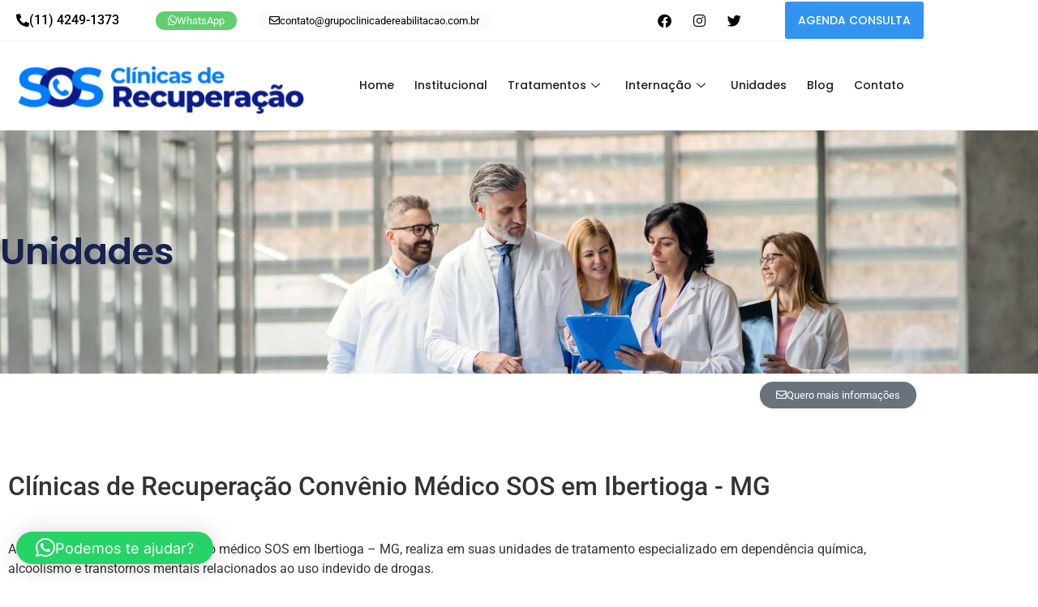

--- FILE ---
content_type: text/html; charset=UTF-8
request_url: https://sosclinicasderecuperacao.com.br/unidades/clinicas-de-recuperacao-convenio-medico-sos-em-ibertioga-mg/
body_size: 19109
content:
<!doctype html>
<html lang="pt-BR" prefix="og: https://ogp.me/ns#">
<head>
	<meta charset="UTF-8">
	<meta name="viewport" content="width=device-width, initial-scale=1">
	<link rel="profile" href="https://gmpg.org/xfn/11">
	
<!-- Otimização para mecanismos de pesquisa pelo Rank Math - https://rankmath.com/ -->
<title>Clínicas de Recuperação Convênio Médico SOS em - Ibertioga - MG - SOS Clínicas de Recuperação</title>
<meta name="description" content="As clínicas de recuperação convênio médico SOS em Ibertioga - MG, realiza em suas unidades de tratamento especializado em dependência química, alcoolismo e"/>
<meta name="robots" content="index, follow, max-snippet:-1, max-video-preview:-1, max-image-preview:large"/>
<link rel="canonical" href="https://sosclinicasderecuperacao.com.br/unidades/clinicas-de-recuperacao-convenio-medico-sos-em-ibertioga-mg/" />
<meta property="og:locale" content="pt_BR" />
<meta property="og:type" content="article" />
<meta property="og:title" content="Clínicas de Recuperação Convênio Médico SOS em - Ibertioga - MG - SOS Clínicas de Recuperação" />
<meta property="og:description" content="As clínicas de recuperação convênio médico SOS em Ibertioga - MG, realiza em suas unidades de tratamento especializado em dependência química, alcoolismo e" />
<meta property="og:url" content="https://sosclinicasderecuperacao.com.br/unidades/clinicas-de-recuperacao-convenio-medico-sos-em-ibertioga-mg/" />
<meta property="og:site_name" content="SOS Clínicas de Recuperação" />
<meta property="article:published_time" content="2023-09-17T14:30:08-03:00" />
<meta name="twitter:card" content="summary_large_image" />
<meta name="twitter:title" content="Clínicas de Recuperação Convênio Médico SOS em - Ibertioga - MG - SOS Clínicas de Recuperação" />
<meta name="twitter:description" content="As clínicas de recuperação convênio médico SOS em Ibertioga - MG, realiza em suas unidades de tratamento especializado em dependência química, alcoolismo e" />
<meta name="twitter:label1" content="Tempo para leitura" />
<meta name="twitter:data1" content="2 minutos" />
<script type="application/ld+json" class="rank-math-schema">{"@context":"https://schema.org","@graph":[{"@type":["Organization","Person"],"@id":"https://sosclinicasderecuperacao.com.br/#person","name":"SOS Cl\u00ednicas de Recupera\u00e7\u00e3o","url":"https://sosclinicasderecuperacao.com.br"},{"@type":"WebSite","@id":"https://sosclinicasderecuperacao.com.br/#website","url":"https://sosclinicasderecuperacao.com.br","name":"SOS Cl\u00ednicas de Recupera\u00e7\u00e3o","publisher":{"@id":"https://sosclinicasderecuperacao.com.br/#person"},"inLanguage":"pt-BR"},{"@type":"WebPage","@id":"https://sosclinicasderecuperacao.com.br/unidades/clinicas-de-recuperacao-convenio-medico-sos-em-ibertioga-mg/#webpage","url":"https://sosclinicasderecuperacao.com.br/unidades/clinicas-de-recuperacao-convenio-medico-sos-em-ibertioga-mg/","name":"Cl\u00ednicas de Recupera\u00e7\u00e3o Conv\u00eanio M\u00e9dico SOS em - Ibertioga - MG - SOS Cl\u00ednicas de Recupera\u00e7\u00e3o","datePublished":"2023-09-17T14:30:08-03:00","dateModified":"2023-09-17T14:30:08-03:00","isPartOf":{"@id":"https://sosclinicasderecuperacao.com.br/#website"},"inLanguage":"pt-BR"},{"@type":"Person","@id":"https://sosclinicasderecuperacao.com.br/author/sosclinicas/","name":"admin","url":"https://sosclinicasderecuperacao.com.br/author/sosclinicas/","image":{"@type":"ImageObject","@id":"https://secure.gravatar.com/avatar/069595c480f6b4e76224fdc020e7fba43a617e373ce28e4b3f99a4b6f1312dee?s=96&amp;d=mm&amp;r=g","url":"https://secure.gravatar.com/avatar/069595c480f6b4e76224fdc020e7fba43a617e373ce28e4b3f99a4b6f1312dee?s=96&amp;d=mm&amp;r=g","caption":"admin","inLanguage":"pt-BR"},"sameAs":["https://sosclinicasderecuperacao.com.br"]},{"@type":"Article","headline":"Cl\u00ednicas de Recupera\u00e7\u00e3o Conv\u00eanio M\u00e9dico SOS em - Ibertioga - MG - SOS Cl\u00ednicas de Recupera\u00e7\u00e3o","datePublished":"2023-09-17T14:30:08-03:00","dateModified":"2023-09-17T14:30:08-03:00","author":{"@id":"https://sosclinicasderecuperacao.com.br/author/sosclinicas/","name":"admin"},"publisher":{"@id":"https://sosclinicasderecuperacao.com.br/#person"},"description":"As cl\u00ednicas de recupera\u00e7\u00e3o conv\u00eanio m\u00e9dico SOS em Ibertioga - MG, realiza em suas unidades de tratamento especializado em depend\u00eancia qu\u00edmica, alcoolismo e","name":"Cl\u00ednicas de Recupera\u00e7\u00e3o Conv\u00eanio M\u00e9dico SOS em - Ibertioga - MG - SOS Cl\u00ednicas de Recupera\u00e7\u00e3o","@id":"https://sosclinicasderecuperacao.com.br/unidades/clinicas-de-recuperacao-convenio-medico-sos-em-ibertioga-mg/#richSnippet","isPartOf":{"@id":"https://sosclinicasderecuperacao.com.br/unidades/clinicas-de-recuperacao-convenio-medico-sos-em-ibertioga-mg/#webpage"},"inLanguage":"pt-BR","mainEntityOfPage":{"@id":"https://sosclinicasderecuperacao.com.br/unidades/clinicas-de-recuperacao-convenio-medico-sos-em-ibertioga-mg/#webpage"}}]}</script>
<!-- /Plugin de SEO Rank Math para WordPress -->

<link rel='dns-prefetch' href='//www.googletagmanager.com' />
<link rel="alternate" type="application/rss+xml" title="Feed para SOS Clínicas de Recuperação &raquo;" href="https://sosclinicasderecuperacao.com.br/feed/" />
<link rel="alternate" type="application/rss+xml" title="Feed de comentários para SOS Clínicas de Recuperação &raquo;" href="https://sosclinicasderecuperacao.com.br/comments/feed/" />
<link rel="alternate" title="oEmbed (JSON)" type="application/json+oembed" href="https://sosclinicasderecuperacao.com.br/wp-json/oembed/1.0/embed?url=https%3A%2F%2Fsosclinicasderecuperacao.com.br%2Funidades%2Fclinicas-de-recuperacao-convenio-medico-sos-em-ibertioga-mg%2F" />
<link rel="alternate" title="oEmbed (XML)" type="text/xml+oembed" href="https://sosclinicasderecuperacao.com.br/wp-json/oembed/1.0/embed?url=https%3A%2F%2Fsosclinicasderecuperacao.com.br%2Funidades%2Fclinicas-de-recuperacao-convenio-medico-sos-em-ibertioga-mg%2F&#038;format=xml" />
<style id='wp-img-auto-sizes-contain-inline-css'>
img:is([sizes=auto i],[sizes^="auto," i]){contain-intrinsic-size:3000px 1500px}
/*# sourceURL=wp-img-auto-sizes-contain-inline-css */
</style>
<link rel='stylesheet' id='hello-elementor-theme-style-css' href='https://sosclinicasderecuperacao.com.br/wp-content/themes/hello-elementor/assets/css/theme.css?ver=3.4.5' media='all' />
<link rel='stylesheet' id='elementor-frontend-css' href='https://sosclinicasderecuperacao.com.br/wp-content/plugins/elementor/assets/css/frontend.min.css?ver=3.34.1' media='all' />
<link rel='stylesheet' id='eael-general-css' href='https://sosclinicasderecuperacao.com.br/wp-content/plugins/essential-addons-for-elementor-lite/assets/front-end/css/view/general.min.css?ver=6.5.7' media='all' />
<link rel='stylesheet' id='eael-6146-css' href='https://sosclinicasderecuperacao.com.br/wp-content/uploads/essential-addons-elementor/eael-6146.css?ver=1694961008' media='all' />
<link rel='stylesheet' id='hfe-widgets-style-css' href='https://sosclinicasderecuperacao.com.br/wp-content/plugins/header-footer-elementor/inc/widgets-css/frontend.css?ver=2.8.1' media='all' />
<style id='wp-emoji-styles-inline-css'>

	img.wp-smiley, img.emoji {
		display: inline !important;
		border: none !important;
		box-shadow: none !important;
		height: 1em !important;
		width: 1em !important;
		margin: 0 0.07em !important;
		vertical-align: -0.1em !important;
		background: none !important;
		padding: 0 !important;
	}
/*# sourceURL=wp-emoji-styles-inline-css */
</style>
<style id='global-styles-inline-css'>
:root{--wp--preset--aspect-ratio--square: 1;--wp--preset--aspect-ratio--4-3: 4/3;--wp--preset--aspect-ratio--3-4: 3/4;--wp--preset--aspect-ratio--3-2: 3/2;--wp--preset--aspect-ratio--2-3: 2/3;--wp--preset--aspect-ratio--16-9: 16/9;--wp--preset--aspect-ratio--9-16: 9/16;--wp--preset--color--black: #000000;--wp--preset--color--cyan-bluish-gray: #abb8c3;--wp--preset--color--white: #ffffff;--wp--preset--color--pale-pink: #f78da7;--wp--preset--color--vivid-red: #cf2e2e;--wp--preset--color--luminous-vivid-orange: #ff6900;--wp--preset--color--luminous-vivid-amber: #fcb900;--wp--preset--color--light-green-cyan: #7bdcb5;--wp--preset--color--vivid-green-cyan: #00d084;--wp--preset--color--pale-cyan-blue: #8ed1fc;--wp--preset--color--vivid-cyan-blue: #0693e3;--wp--preset--color--vivid-purple: #9b51e0;--wp--preset--gradient--vivid-cyan-blue-to-vivid-purple: linear-gradient(135deg,rgb(6,147,227) 0%,rgb(155,81,224) 100%);--wp--preset--gradient--light-green-cyan-to-vivid-green-cyan: linear-gradient(135deg,rgb(122,220,180) 0%,rgb(0,208,130) 100%);--wp--preset--gradient--luminous-vivid-amber-to-luminous-vivid-orange: linear-gradient(135deg,rgb(252,185,0) 0%,rgb(255,105,0) 100%);--wp--preset--gradient--luminous-vivid-orange-to-vivid-red: linear-gradient(135deg,rgb(255,105,0) 0%,rgb(207,46,46) 100%);--wp--preset--gradient--very-light-gray-to-cyan-bluish-gray: linear-gradient(135deg,rgb(238,238,238) 0%,rgb(169,184,195) 100%);--wp--preset--gradient--cool-to-warm-spectrum: linear-gradient(135deg,rgb(74,234,220) 0%,rgb(151,120,209) 20%,rgb(207,42,186) 40%,rgb(238,44,130) 60%,rgb(251,105,98) 80%,rgb(254,248,76) 100%);--wp--preset--gradient--blush-light-purple: linear-gradient(135deg,rgb(255,206,236) 0%,rgb(152,150,240) 100%);--wp--preset--gradient--blush-bordeaux: linear-gradient(135deg,rgb(254,205,165) 0%,rgb(254,45,45) 50%,rgb(107,0,62) 100%);--wp--preset--gradient--luminous-dusk: linear-gradient(135deg,rgb(255,203,112) 0%,rgb(199,81,192) 50%,rgb(65,88,208) 100%);--wp--preset--gradient--pale-ocean: linear-gradient(135deg,rgb(255,245,203) 0%,rgb(182,227,212) 50%,rgb(51,167,181) 100%);--wp--preset--gradient--electric-grass: linear-gradient(135deg,rgb(202,248,128) 0%,rgb(113,206,126) 100%);--wp--preset--gradient--midnight: linear-gradient(135deg,rgb(2,3,129) 0%,rgb(40,116,252) 100%);--wp--preset--font-size--small: 13px;--wp--preset--font-size--medium: 20px;--wp--preset--font-size--large: 36px;--wp--preset--font-size--x-large: 42px;--wp--preset--spacing--20: 0.44rem;--wp--preset--spacing--30: 0.67rem;--wp--preset--spacing--40: 1rem;--wp--preset--spacing--50: 1.5rem;--wp--preset--spacing--60: 2.25rem;--wp--preset--spacing--70: 3.38rem;--wp--preset--spacing--80: 5.06rem;--wp--preset--shadow--natural: 6px 6px 9px rgba(0, 0, 0, 0.2);--wp--preset--shadow--deep: 12px 12px 50px rgba(0, 0, 0, 0.4);--wp--preset--shadow--sharp: 6px 6px 0px rgba(0, 0, 0, 0.2);--wp--preset--shadow--outlined: 6px 6px 0px -3px rgb(255, 255, 255), 6px 6px rgb(0, 0, 0);--wp--preset--shadow--crisp: 6px 6px 0px rgb(0, 0, 0);}:root { --wp--style--global--content-size: 800px;--wp--style--global--wide-size: 1200px; }:where(body) { margin: 0; }.wp-site-blocks > .alignleft { float: left; margin-right: 2em; }.wp-site-blocks > .alignright { float: right; margin-left: 2em; }.wp-site-blocks > .aligncenter { justify-content: center; margin-left: auto; margin-right: auto; }:where(.wp-site-blocks) > * { margin-block-start: 24px; margin-block-end: 0; }:where(.wp-site-blocks) > :first-child { margin-block-start: 0; }:where(.wp-site-blocks) > :last-child { margin-block-end: 0; }:root { --wp--style--block-gap: 24px; }:root :where(.is-layout-flow) > :first-child{margin-block-start: 0;}:root :where(.is-layout-flow) > :last-child{margin-block-end: 0;}:root :where(.is-layout-flow) > *{margin-block-start: 24px;margin-block-end: 0;}:root :where(.is-layout-constrained) > :first-child{margin-block-start: 0;}:root :where(.is-layout-constrained) > :last-child{margin-block-end: 0;}:root :where(.is-layout-constrained) > *{margin-block-start: 24px;margin-block-end: 0;}:root :where(.is-layout-flex){gap: 24px;}:root :where(.is-layout-grid){gap: 24px;}.is-layout-flow > .alignleft{float: left;margin-inline-start: 0;margin-inline-end: 2em;}.is-layout-flow > .alignright{float: right;margin-inline-start: 2em;margin-inline-end: 0;}.is-layout-flow > .aligncenter{margin-left: auto !important;margin-right: auto !important;}.is-layout-constrained > .alignleft{float: left;margin-inline-start: 0;margin-inline-end: 2em;}.is-layout-constrained > .alignright{float: right;margin-inline-start: 2em;margin-inline-end: 0;}.is-layout-constrained > .aligncenter{margin-left: auto !important;margin-right: auto !important;}.is-layout-constrained > :where(:not(.alignleft):not(.alignright):not(.alignfull)){max-width: var(--wp--style--global--content-size);margin-left: auto !important;margin-right: auto !important;}.is-layout-constrained > .alignwide{max-width: var(--wp--style--global--wide-size);}body .is-layout-flex{display: flex;}.is-layout-flex{flex-wrap: wrap;align-items: center;}.is-layout-flex > :is(*, div){margin: 0;}body .is-layout-grid{display: grid;}.is-layout-grid > :is(*, div){margin: 0;}body{padding-top: 0px;padding-right: 0px;padding-bottom: 0px;padding-left: 0px;}a:where(:not(.wp-element-button)){text-decoration: underline;}:root :where(.wp-element-button, .wp-block-button__link){background-color: #32373c;border-width: 0;color: #fff;font-family: inherit;font-size: inherit;font-style: inherit;font-weight: inherit;letter-spacing: inherit;line-height: inherit;padding-top: calc(0.667em + 2px);padding-right: calc(1.333em + 2px);padding-bottom: calc(0.667em + 2px);padding-left: calc(1.333em + 2px);text-decoration: none;text-transform: inherit;}.has-black-color{color: var(--wp--preset--color--black) !important;}.has-cyan-bluish-gray-color{color: var(--wp--preset--color--cyan-bluish-gray) !important;}.has-white-color{color: var(--wp--preset--color--white) !important;}.has-pale-pink-color{color: var(--wp--preset--color--pale-pink) !important;}.has-vivid-red-color{color: var(--wp--preset--color--vivid-red) !important;}.has-luminous-vivid-orange-color{color: var(--wp--preset--color--luminous-vivid-orange) !important;}.has-luminous-vivid-amber-color{color: var(--wp--preset--color--luminous-vivid-amber) !important;}.has-light-green-cyan-color{color: var(--wp--preset--color--light-green-cyan) !important;}.has-vivid-green-cyan-color{color: var(--wp--preset--color--vivid-green-cyan) !important;}.has-pale-cyan-blue-color{color: var(--wp--preset--color--pale-cyan-blue) !important;}.has-vivid-cyan-blue-color{color: var(--wp--preset--color--vivid-cyan-blue) !important;}.has-vivid-purple-color{color: var(--wp--preset--color--vivid-purple) !important;}.has-black-background-color{background-color: var(--wp--preset--color--black) !important;}.has-cyan-bluish-gray-background-color{background-color: var(--wp--preset--color--cyan-bluish-gray) !important;}.has-white-background-color{background-color: var(--wp--preset--color--white) !important;}.has-pale-pink-background-color{background-color: var(--wp--preset--color--pale-pink) !important;}.has-vivid-red-background-color{background-color: var(--wp--preset--color--vivid-red) !important;}.has-luminous-vivid-orange-background-color{background-color: var(--wp--preset--color--luminous-vivid-orange) !important;}.has-luminous-vivid-amber-background-color{background-color: var(--wp--preset--color--luminous-vivid-amber) !important;}.has-light-green-cyan-background-color{background-color: var(--wp--preset--color--light-green-cyan) !important;}.has-vivid-green-cyan-background-color{background-color: var(--wp--preset--color--vivid-green-cyan) !important;}.has-pale-cyan-blue-background-color{background-color: var(--wp--preset--color--pale-cyan-blue) !important;}.has-vivid-cyan-blue-background-color{background-color: var(--wp--preset--color--vivid-cyan-blue) !important;}.has-vivid-purple-background-color{background-color: var(--wp--preset--color--vivid-purple) !important;}.has-black-border-color{border-color: var(--wp--preset--color--black) !important;}.has-cyan-bluish-gray-border-color{border-color: var(--wp--preset--color--cyan-bluish-gray) !important;}.has-white-border-color{border-color: var(--wp--preset--color--white) !important;}.has-pale-pink-border-color{border-color: var(--wp--preset--color--pale-pink) !important;}.has-vivid-red-border-color{border-color: var(--wp--preset--color--vivid-red) !important;}.has-luminous-vivid-orange-border-color{border-color: var(--wp--preset--color--luminous-vivid-orange) !important;}.has-luminous-vivid-amber-border-color{border-color: var(--wp--preset--color--luminous-vivid-amber) !important;}.has-light-green-cyan-border-color{border-color: var(--wp--preset--color--light-green-cyan) !important;}.has-vivid-green-cyan-border-color{border-color: var(--wp--preset--color--vivid-green-cyan) !important;}.has-pale-cyan-blue-border-color{border-color: var(--wp--preset--color--pale-cyan-blue) !important;}.has-vivid-cyan-blue-border-color{border-color: var(--wp--preset--color--vivid-cyan-blue) !important;}.has-vivid-purple-border-color{border-color: var(--wp--preset--color--vivid-purple) !important;}.has-vivid-cyan-blue-to-vivid-purple-gradient-background{background: var(--wp--preset--gradient--vivid-cyan-blue-to-vivid-purple) !important;}.has-light-green-cyan-to-vivid-green-cyan-gradient-background{background: var(--wp--preset--gradient--light-green-cyan-to-vivid-green-cyan) !important;}.has-luminous-vivid-amber-to-luminous-vivid-orange-gradient-background{background: var(--wp--preset--gradient--luminous-vivid-amber-to-luminous-vivid-orange) !important;}.has-luminous-vivid-orange-to-vivid-red-gradient-background{background: var(--wp--preset--gradient--luminous-vivid-orange-to-vivid-red) !important;}.has-very-light-gray-to-cyan-bluish-gray-gradient-background{background: var(--wp--preset--gradient--very-light-gray-to-cyan-bluish-gray) !important;}.has-cool-to-warm-spectrum-gradient-background{background: var(--wp--preset--gradient--cool-to-warm-spectrum) !important;}.has-blush-light-purple-gradient-background{background: var(--wp--preset--gradient--blush-light-purple) !important;}.has-blush-bordeaux-gradient-background{background: var(--wp--preset--gradient--blush-bordeaux) !important;}.has-luminous-dusk-gradient-background{background: var(--wp--preset--gradient--luminous-dusk) !important;}.has-pale-ocean-gradient-background{background: var(--wp--preset--gradient--pale-ocean) !important;}.has-electric-grass-gradient-background{background: var(--wp--preset--gradient--electric-grass) !important;}.has-midnight-gradient-background{background: var(--wp--preset--gradient--midnight) !important;}.has-small-font-size{font-size: var(--wp--preset--font-size--small) !important;}.has-medium-font-size{font-size: var(--wp--preset--font-size--medium) !important;}.has-large-font-size{font-size: var(--wp--preset--font-size--large) !important;}.has-x-large-font-size{font-size: var(--wp--preset--font-size--x-large) !important;}
:root :where(.wp-block-pullquote){font-size: 1.5em;line-height: 1.6;}
/*# sourceURL=global-styles-inline-css */
</style>
<link rel='stylesheet' id='contact-form-7-css' href='https://sosclinicasderecuperacao.com.br/wp-content/plugins/contact-form-7/includes/css/styles.css?ver=6.1.4' media='all' />
<link rel='stylesheet' id='hfe-style-css' href='https://sosclinicasderecuperacao.com.br/wp-content/plugins/header-footer-elementor/assets/css/header-footer-elementor.css?ver=2.8.1' media='all' />
<link rel='stylesheet' id='eael-3037-css' href='https://sosclinicasderecuperacao.com.br/wp-content/uploads/essential-addons-elementor/eael-3037.css?ver=1694961008' media='all' />
<link rel='stylesheet' id='elementor-icons-css' href='https://sosclinicasderecuperacao.com.br/wp-content/plugins/elementor/assets/lib/eicons/css/elementor-icons.min.css?ver=5.45.0' media='all' />
<style id='elementor-icons-inline-css'>

		.elementor-add-new-section .elementor-add-templately-promo-button{
            background-color: #5d4fff !important;
            background-image: url(https://sosclinicasderecuperacao.com.br/wp-content/plugins/essential-addons-for-elementor-lite/assets/admin/images/templately/logo-icon.svg);
            background-repeat: no-repeat;
            background-position: center center;
            position: relative;
        }
        
		.elementor-add-new-section .elementor-add-templately-promo-button > i{
            height: 12px;
        }
        
        body .elementor-add-new-section .elementor-add-section-area-button {
            margin-left: 0;
        }

		.elementor-add-new-section .elementor-add-templately-promo-button{
            background-color: #5d4fff !important;
            background-image: url(https://sosclinicasderecuperacao.com.br/wp-content/plugins/essential-addons-for-elementor-lite/assets/admin/images/templately/logo-icon.svg);
            background-repeat: no-repeat;
            background-position: center center;
            position: relative;
        }
        
		.elementor-add-new-section .elementor-add-templately-promo-button > i{
            height: 12px;
        }
        
        body .elementor-add-new-section .elementor-add-section-area-button {
            margin-left: 0;
        }

		.elementor-add-new-section .elementor-add-templately-promo-button{
            background-color: #5d4fff !important;
            background-image: url(https://sosclinicasderecuperacao.com.br/wp-content/plugins/essential-addons-for-elementor-lite/assets/admin/images/templately/logo-icon.svg);
            background-repeat: no-repeat;
            background-position: center center;
            position: relative;
        }
        
		.elementor-add-new-section .elementor-add-templately-promo-button > i{
            height: 12px;
        }
        
        body .elementor-add-new-section .elementor-add-section-area-button {
            margin-left: 0;
        }

		.elementor-add-new-section .elementor-add-templately-promo-button{
            background-color: #5d4fff !important;
            background-image: url(https://sosclinicasderecuperacao.com.br/wp-content/plugins/essential-addons-for-elementor-lite/assets/admin/images/templately/logo-icon.svg);
            background-repeat: no-repeat;
            background-position: center center;
            position: relative;
        }
        
		.elementor-add-new-section .elementor-add-templately-promo-button > i{
            height: 12px;
        }
        
        body .elementor-add-new-section .elementor-add-section-area-button {
            margin-left: 0;
        }
/*# sourceURL=elementor-icons-inline-css */
</style>
<link rel='stylesheet' id='elementor-post-15-css' href='https://sosclinicasderecuperacao.com.br/wp-content/uploads/elementor/css/post-15.css?ver=1768423706' media='all' />
<link rel='stylesheet' id='elementor-pro-css' href='https://sosclinicasderecuperacao.com.br/wp-content/plugins/elementor-pro/assets/css/frontend.min.css?ver=3.21.2' media='all' />
<link rel='stylesheet' id='widget-heading-css' href='https://sosclinicasderecuperacao.com.br/wp-content/plugins/elementor/assets/css/widget-heading.min.css?ver=3.34.1' media='all' />
<link rel='stylesheet' id='elementor-post-3037-css' href='https://sosclinicasderecuperacao.com.br/wp-content/uploads/elementor/css/post-3037.css?ver=1768880708' media='all' />
<link rel='stylesheet' id='hello-elementor-css' href='https://sosclinicasderecuperacao.com.br/wp-content/themes/hello-elementor/assets/css/reset.css?ver=3.4.5' media='all' />
<link rel='stylesheet' id='hello-elementor-header-footer-css' href='https://sosclinicasderecuperacao.com.br/wp-content/themes/hello-elementor/assets/css/header-footer.css?ver=3.4.5' media='all' />
<link rel='stylesheet' id='elementor-post-107-css' href='https://sosclinicasderecuperacao.com.br/wp-content/uploads/elementor/css/post-107.css?ver=1768423706' media='all' />
<link rel='stylesheet' id='elementor-post-111-css' href='https://sosclinicasderecuperacao.com.br/wp-content/uploads/elementor/css/post-111.css?ver=1768423706' media='all' />
<link rel='stylesheet' id='elementor-post-6146-css' href='https://sosclinicasderecuperacao.com.br/wp-content/uploads/elementor/css/post-6146.css?ver=1768424858' media='all' />
<link rel='stylesheet' id='hfe-elementor-icons-css' href='https://sosclinicasderecuperacao.com.br/wp-content/plugins/elementor/assets/lib/eicons/css/elementor-icons.min.css?ver=5.34.0' media='all' />
<link rel='stylesheet' id='hfe-icons-list-css' href='https://sosclinicasderecuperacao.com.br/wp-content/plugins/elementor/assets/css/widget-icon-list.min.css?ver=3.24.3' media='all' />
<link rel='stylesheet' id='hfe-social-icons-css' href='https://sosclinicasderecuperacao.com.br/wp-content/plugins/elementor/assets/css/widget-social-icons.min.css?ver=3.24.0' media='all' />
<link rel='stylesheet' id='hfe-social-share-icons-brands-css' href='https://sosclinicasderecuperacao.com.br/wp-content/plugins/elementor/assets/lib/font-awesome/css/brands.css?ver=5.15.3' media='all' />
<link rel='stylesheet' id='hfe-social-share-icons-fontawesome-css' href='https://sosclinicasderecuperacao.com.br/wp-content/plugins/elementor/assets/lib/font-awesome/css/fontawesome.css?ver=5.15.3' media='all' />
<link rel='stylesheet' id='hfe-nav-menu-icons-css' href='https://sosclinicasderecuperacao.com.br/wp-content/plugins/elementor/assets/lib/font-awesome/css/solid.css?ver=5.15.3' media='all' />
<link rel='stylesheet' id='hfe-widget-blockquote-css' href='https://sosclinicasderecuperacao.com.br/wp-content/plugins/elementor-pro/assets/css/widget-blockquote.min.css?ver=3.25.0' media='all' />
<link rel='stylesheet' id='hfe-mega-menu-css' href='https://sosclinicasderecuperacao.com.br/wp-content/plugins/elementor-pro/assets/css/widget-mega-menu.min.css?ver=3.26.2' media='all' />
<link rel='stylesheet' id='hfe-nav-menu-widget-css' href='https://sosclinicasderecuperacao.com.br/wp-content/plugins/elementor-pro/assets/css/widget-nav-menu.min.css?ver=3.26.0' media='all' />
<link rel='stylesheet' id='ekit-widget-styles-css' href='https://sosclinicasderecuperacao.com.br/wp-content/plugins/elementskit-lite/widgets/init/assets/css/widget-styles.css?ver=3.7.8' media='all' />
<link rel='stylesheet' id='ekit-responsive-css' href='https://sosclinicasderecuperacao.com.br/wp-content/plugins/elementskit-lite/widgets/init/assets/css/responsive.css?ver=3.7.8' media='all' />
<link rel='stylesheet' id='elementor-gf-local-roboto-css' href='https://sosclinicasderecuperacao.com.br/wp-content/uploads/elementor/google-fonts/css/roboto.css?ver=1742243811' media='all' />
<link rel='stylesheet' id='elementor-gf-local-robotoslab-css' href='https://sosclinicasderecuperacao.com.br/wp-content/uploads/elementor/google-fonts/css/robotoslab.css?ver=1742243814' media='all' />
<link rel='stylesheet' id='elementor-gf-local-poppins-css' href='https://sosclinicasderecuperacao.com.br/wp-content/uploads/elementor/google-fonts/css/poppins.css?ver=1742243815' media='all' />
<link rel='stylesheet' id='elementor-gf-local-inter-css' href='https://sosclinicasderecuperacao.com.br/wp-content/uploads/elementor/google-fonts/css/inter.css?ver=1742243825' media='all' />
<link rel='stylesheet' id='elementor-gf-local-opensans-css' href='https://sosclinicasderecuperacao.com.br/wp-content/uploads/elementor/google-fonts/css/opensans.css?ver=1742243820' media='all' />
<link rel='stylesheet' id='elementor-icons-shared-0-css' href='https://sosclinicasderecuperacao.com.br/wp-content/plugins/elementor/assets/lib/font-awesome/css/fontawesome.min.css?ver=5.15.3' media='all' />
<link rel='stylesheet' id='elementor-icons-fa-regular-css' href='https://sosclinicasderecuperacao.com.br/wp-content/plugins/elementor/assets/lib/font-awesome/css/regular.min.css?ver=5.15.3' media='all' />
<link rel='stylesheet' id='elementor-icons-fa-solid-css' href='https://sosclinicasderecuperacao.com.br/wp-content/plugins/elementor/assets/lib/font-awesome/css/solid.min.css?ver=5.15.3' media='all' />
<link rel='stylesheet' id='elementor-icons-fa-brands-css' href='https://sosclinicasderecuperacao.com.br/wp-content/plugins/elementor/assets/lib/font-awesome/css/brands.min.css?ver=5.15.3' media='all' />
<link rel='stylesheet' id='elementor-icons-ekiticons-css' href='https://sosclinicasderecuperacao.com.br/wp-content/plugins/elementskit-lite/modules/elementskit-icon-pack/assets/css/ekiticons.css?ver=3.7.8' media='all' />
<script src="https://sosclinicasderecuperacao.com.br/wp-includes/js/jquery/jquery.min.js?ver=3.7.1" id="jquery-core-js"></script>
<script src="https://sosclinicasderecuperacao.com.br/wp-includes/js/jquery/jquery-migrate.min.js?ver=3.4.1" id="jquery-migrate-js"></script>
<script id="jquery-js-after">
!function($){"use strict";$(document).ready(function(){$(this).scrollTop()>100&&$(".hfe-scroll-to-top-wrap").removeClass("hfe-scroll-to-top-hide"),$(window).scroll(function(){$(this).scrollTop()<100?$(".hfe-scroll-to-top-wrap").fadeOut(300):$(".hfe-scroll-to-top-wrap").fadeIn(300)}),$(".hfe-scroll-to-top-wrap").on("click",function(){$("html, body").animate({scrollTop:0},300);return!1})})}(jQuery);
!function($){'use strict';$(document).ready(function(){var bar=$('.hfe-reading-progress-bar');if(!bar.length)return;$(window).on('scroll',function(){var s=$(window).scrollTop(),d=$(document).height()-$(window).height(),p=d? s/d*100:0;bar.css('width',p+'%')});});}(jQuery);
//# sourceURL=jquery-js-after
</script>

<!-- Snippet da etiqueta do Google (gtag.js) adicionado pelo Site Kit -->
<!-- Snippet do Google Análises adicionado pelo Site Kit -->
<script src="https://www.googletagmanager.com/gtag/js?id=GT-NFR6TJK" id="google_gtagjs-js" async></script>
<script id="google_gtagjs-js-after">
window.dataLayer = window.dataLayer || [];function gtag(){dataLayer.push(arguments);}
gtag("set","linker",{"domains":["sosclinicasderecuperacao.com.br"]});
gtag("js", new Date());
gtag("set", "developer_id.dZTNiMT", true);
gtag("config", "GT-NFR6TJK");
//# sourceURL=google_gtagjs-js-after
</script>
<link rel="https://api.w.org/" href="https://sosclinicasderecuperacao.com.br/wp-json/" /><link rel="alternate" title="JSON" type="application/json" href="https://sosclinicasderecuperacao.com.br/wp-json/wp/v2/pages/3037" /><link rel="EditURI" type="application/rsd+xml" title="RSD" href="https://sosclinicasderecuperacao.com.br/xmlrpc.php?rsd" />
<meta name="generator" content="WordPress 6.9" />
<link rel='shortlink' href='https://sosclinicasderecuperacao.com.br/?p=3037' />
<meta name="generator" content="Site Kit by Google 1.170.0" /><meta name="generator" content="Elementor 3.34.1; features: additional_custom_breakpoints; settings: css_print_method-external, google_font-enabled, font_display-swap">
			<style>
				.e-con.e-parent:nth-of-type(n+4):not(.e-lazyloaded):not(.e-no-lazyload),
				.e-con.e-parent:nth-of-type(n+4):not(.e-lazyloaded):not(.e-no-lazyload) * {
					background-image: none !important;
				}
				@media screen and (max-height: 1024px) {
					.e-con.e-parent:nth-of-type(n+3):not(.e-lazyloaded):not(.e-no-lazyload),
					.e-con.e-parent:nth-of-type(n+3):not(.e-lazyloaded):not(.e-no-lazyload) * {
						background-image: none !important;
					}
				}
				@media screen and (max-height: 640px) {
					.e-con.e-parent:nth-of-type(n+2):not(.e-lazyloaded):not(.e-no-lazyload),
					.e-con.e-parent:nth-of-type(n+2):not(.e-lazyloaded):not(.e-no-lazyload) * {
						background-image: none !important;
					}
				}
			</style>
			<link rel="icon" href="https://sosclinicasderecuperacao.com.br/wp-content/uploads/2023/09/favicon-SOS-150x150.png" sizes="32x32" />
<link rel="icon" href="https://sosclinicasderecuperacao.com.br/wp-content/uploads/2023/09/favicon-SOS.png" sizes="192x192" />
<link rel="apple-touch-icon" href="https://sosclinicasderecuperacao.com.br/wp-content/uploads/2023/09/favicon-SOS.png" />
<meta name="msapplication-TileImage" content="https://sosclinicasderecuperacao.com.br/wp-content/uploads/2023/09/favicon-SOS.png" />
</head>
<body class="wp-singular page-template-default page page-id-3037 page-child parent-pageid-368 wp-embed-responsive wp-theme-hello-elementor ehf-template-hello-elementor ehf-stylesheet-hello-elementor hello-elementor-default elementor-default elementor-template-full-width elementor-kit-15 elementor-page elementor-page-3037 elementor-page-6146">


<a class="skip-link screen-reader-text" href="#content">Ir para o conteúdo</a>

		<div data-elementor-type="header" data-elementor-id="107" class="elementor elementor-107 elementor-location-header" data-elementor-post-type="elementor_library">
					<section class="elementor-section elementor-top-section elementor-element elementor-element-33421b16 elementor-section-height-min-height elementor-section-boxed elementor-section-height-default elementor-section-items-middle" data-id="33421b16" data-element_type="section" data-settings="{&quot;background_background&quot;:&quot;classic&quot;}">
						<div class="elementor-container elementor-column-gap-no">
					<div class="elementor-column elementor-col-100 elementor-top-column elementor-element elementor-element-5ed8f3fb" data-id="5ed8f3fb" data-element_type="column">
			<div class="elementor-widget-wrap elementor-element-populated">
						<section class="elementor-section elementor-inner-section elementor-element elementor-element-29986638 elementor-section-height-min-height elementor-hidden-tablet elementor-hidden-phone elementor-section-boxed elementor-section-height-default" data-id="29986638" data-element_type="section" data-settings="{&quot;background_background&quot;:&quot;classic&quot;}">
						<div class="elementor-container elementor-column-gap-no">
					<div class="elementor-column elementor-col-50 elementor-inner-column elementor-element elementor-element-4578f52e" data-id="4578f52e" data-element_type="column">
			<div class="elementor-widget-wrap elementor-element-populated">
						<div class="elementor-element elementor-element-ec7cb78 elementor-widget__width-auto elementor-mobile-align-center elementor-widget elementor-widget-button" data-id="ec7cb78" data-element_type="widget" data-widget_type="button.default">
				<div class="elementor-widget-container">
									<div class="elementor-button-wrapper">
					<a class="elementor-button elementor-button-link elementor-size-xs" href="tel:01142491373">
						<span class="elementor-button-content-wrapper">
						<span class="elementor-button-icon">
				<i aria-hidden="true" class="fas fa-phone-alt"></i>			</span>
									<span class="elementor-button-text">(11) 4249-1373</span>
					</span>
					</a>
				</div>
								</div>
				</div>
				<div class="elementor-element elementor-element-a17510e elementor-widget__width-auto elementor-mobile-align-center elementor-widget elementor-widget-button" data-id="a17510e" data-element_type="widget" data-widget_type="button.default">
				<div class="elementor-widget-container">
									<div class="elementor-button-wrapper">
					<a class="elementor-button elementor-button-link elementor-size-xs" href="https://api.whatsapp.com/send?phone=5511970233830&#038;text=Ol%C3%A1%20tudo%20bem?%20Gostaria%20de%20mais%20informa%C3%A7%C3%B5es%20sobre%20o%20site%20SOS%20cl%C3%ADnicas%20de%20recupera%C3%A7%C3%A3o.%20Obrigado" target="_blank" rel="nofollow">
						<span class="elementor-button-content-wrapper">
						<span class="elementor-button-icon">
				<i aria-hidden="true" class="fab fa-whatsapp"></i>			</span>
									<span class="elementor-button-text">WhatsApp</span>
					</span>
					</a>
				</div>
								</div>
				</div>
				<div class="elementor-element elementor-element-bcf2518 elementor-widget__width-auto elementor-mobile-align-center elementor-widget elementor-widget-button" data-id="bcf2518" data-element_type="widget" data-widget_type="button.default">
				<div class="elementor-widget-container">
									<div class="elementor-button-wrapper">
					<a class="elementor-button elementor-button-link elementor-size-xs" href="mailto:contato@grupoclinicadereabilitacao.com.br">
						<span class="elementor-button-content-wrapper">
						<span class="elementor-button-icon">
				<i aria-hidden="true" class="far fa-envelope"></i>			</span>
									<span class="elementor-button-text">contato@grupoclinicadereabilitacao.com.br</span>
					</span>
					</a>
				</div>
								</div>
				</div>
					</div>
		</div>
				<div class="elementor-column elementor-col-50 elementor-inner-column elementor-element elementor-element-1af07349" data-id="1af07349" data-element_type="column">
			<div class="elementor-widget-wrap elementor-element-populated">
						<div class="elementor-element elementor-element-fd271ce elementor-shape-circle e-grid-align-left elementor-widget__width-auto elementor-grid-0 elementor-widget elementor-widget-social-icons" data-id="fd271ce" data-element_type="widget" data-widget_type="social-icons.default">
				<div class="elementor-widget-container">
							<div class="elementor-social-icons-wrapper elementor-grid" role="list">
							<span class="elementor-grid-item" role="listitem">
					<a class="elementor-icon elementor-social-icon elementor-social-icon-facebook elementor-repeater-item-f27828b" href="https://web.facebook.com/grupocasoto" target="_blank">
						<span class="elementor-screen-only">Facebook</span>
						<i aria-hidden="true" class="fab fa-facebook"></i>					</a>
				</span>
							<span class="elementor-grid-item" role="listitem">
					<a class="elementor-icon elementor-social-icon elementor-social-icon-instagram elementor-repeater-item-4e8e1d1" href="https://www.instagram.com/grupocasoto" target="_blank">
						<span class="elementor-screen-only">Instagram</span>
						<i aria-hidden="true" class="fab fa-instagram"></i>					</a>
				</span>
							<span class="elementor-grid-item" role="listitem">
					<a class="elementor-icon elementor-social-icon elementor-social-icon-twitter elementor-repeater-item-eb65a6a" href="https://twitter.com/grupocasoto" target="_blank">
						<span class="elementor-screen-only">Twitter</span>
						<i aria-hidden="true" class="fab fa-twitter"></i>					</a>
				</span>
					</div>
						</div>
				</div>
				<div class="elementor-element elementor-element-7f3a8dc5 elementor-align-right elementor-hidden-phone elementor-widget__width-auto elementor-widget elementor-widget-button" data-id="7f3a8dc5" data-element_type="widget" data-widget_type="button.default">
				<div class="elementor-widget-container">
									<div class="elementor-button-wrapper">
					<a class="elementor-button elementor-button-link elementor-size-sm elementor-animation-wobble-horizontal" href="https://sosclinicasderecuperacao.com.br/contato/">
						<span class="elementor-button-content-wrapper">
									<span class="elementor-button-text">AGENDA CONSULTA</span>
					</span>
					</a>
				</div>
								</div>
				</div>
					</div>
		</div>
					</div>
		</section>
				<section class="elementor-section elementor-inner-section elementor-element elementor-element-58f8e2 elementor-section-height-min-height elementor-section-boxed elementor-section-height-default" data-id="58f8e2" data-element_type="section" data-settings="{&quot;background_background&quot;:&quot;classic&quot;}">
							<div class="elementor-background-overlay"></div>
							<div class="elementor-container elementor-column-gap-no">
					<div class="elementor-column elementor-col-50 elementor-inner-column elementor-element elementor-element-7ddca821" data-id="7ddca821" data-element_type="column">
			<div class="elementor-widget-wrap elementor-element-populated">
						<div class="elementor-element elementor-element-4993e0fd elementor-widget elementor-widget-image" data-id="4993e0fd" data-element_type="widget" data-widget_type="image.default">
				<div class="elementor-widget-container">
																<a href="https://sosclinicasderecuperacao.com.br/">
							<img fetchpriority="high" width="800" height="220" src="https://sosclinicasderecuperacao.com.br/wp-content/uploads/2023/09/logo-SOS.png" class="attachment-full size-full wp-image-6254" alt="SOS Clínicas de Recuperação" srcset="https://sosclinicasderecuperacao.com.br/wp-content/uploads/2023/09/logo-SOS.png 800w, https://sosclinicasderecuperacao.com.br/wp-content/uploads/2023/09/logo-SOS-300x83.png 300w, https://sosclinicasderecuperacao.com.br/wp-content/uploads/2023/09/logo-SOS-768x211.png 768w" sizes="(max-width: 800px) 100vw, 800px" />								</a>
															</div>
				</div>
					</div>
		</div>
				<div class="elementor-column elementor-col-50 elementor-inner-column elementor-element elementor-element-18018a8a" data-id="18018a8a" data-element_type="column">
			<div class="elementor-widget-wrap elementor-element-populated">
						<div class="elementor-element elementor-element-69c042 elementor-widget__width-initial elementor-widget elementor-widget-ekit-nav-menu" data-id="69c042" data-element_type="widget" data-widget_type="ekit-nav-menu.default">
				<div class="elementor-widget-container">
							<nav class="ekit-wid-con ekit_menu_responsive_tablet" 
			data-hamburger-icon="icon icon-menu-button-of-three-horizontal-lines" 
			data-hamburger-icon-type="icon" 
			data-responsive-breakpoint="1024">
			            <button class="elementskit-menu-hamburger elementskit-menu-toggler"  type="button" aria-label="hamburger-icon">
                <i aria-hidden="true" class="ekit-menu-icon icon icon-menu-button-of-three-horizontal-lines"></i>            </button>
            <div id="ekit-megamenu-menu-principal" class="elementskit-menu-container elementskit-menu-offcanvas-elements elementskit-navbar-nav-default ekit-nav-menu-one-page- ekit-nav-dropdown-hover"><ul id="menu-menu-principal" class="elementskit-navbar-nav elementskit-menu-po-right submenu-click-on-icon"><li id="menu-item-128" class="menu-item menu-item-type-post_type menu-item-object-page menu-item-home menu-item-128 nav-item elementskit-mobile-builder-content" data-vertical-menu=750px><a href="https://sosclinicasderecuperacao.com.br/" class="ekit-menu-nav-link">Home</a></li>
<li id="menu-item-130" class="menu-item menu-item-type-post_type menu-item-object-page menu-item-130 nav-item elementskit-mobile-builder-content" data-vertical-menu=750px><a href="https://sosclinicasderecuperacao.com.br/institucional/" class="ekit-menu-nav-link">Institucional</a></li>
<li id="menu-item-176" class="menu-item menu-item-type-custom menu-item-object-custom menu-item-has-children menu-item-176 nav-item elementskit-dropdown-has relative_position elementskit-dropdown-menu-default_width elementskit-mobile-builder-content" data-vertical-menu=750px><a href="/tratamentos" class="ekit-menu-nav-link ekit-menu-dropdown-toggle">Tratamentos<i aria-hidden="true" class="icon icon-down-arrow1 elementskit-submenu-indicator"></i></a>
<ul class="elementskit-dropdown elementskit-submenu-panel">
	<li id="menu-item-177" class="menu-item menu-item-type-post_type menu-item-object-page menu-item-177 nav-item elementskit-mobile-builder-content" data-vertical-menu=750px><a href="https://sosclinicasderecuperacao.com.br/tratamentos/o-que-e-dependencia-quimica/" class=" dropdown-item">O que é dependência química?</a>	<li id="menu-item-6166" class="menu-item menu-item-type-post_type menu-item-object-page menu-item-6166 nav-item elementskit-mobile-builder-content" data-vertical-menu=750px><a href="https://sosclinicasderecuperacao.com.br/tratamentos/como-se-livrar-da-dependencia-quimica/" class=" dropdown-item">Como se livrar da dependência química?</a>	<li id="menu-item-6174" class="menu-item menu-item-type-post_type menu-item-object-page menu-item-6174 nav-item elementskit-mobile-builder-content" data-vertical-menu=750px><a href="https://sosclinicasderecuperacao.com.br/tratamentos/o-que-e-esquizofrenia-e-quais-tratamentos/" class=" dropdown-item">O que é esquizofrenia e quais tratamentos?</a>	<li id="menu-item-6183" class="menu-item menu-item-type-post_type menu-item-object-page menu-item-6183 nav-item elementskit-mobile-builder-content" data-vertical-menu=750px><a href="https://sosclinicasderecuperacao.com.br/tratamentos/psicologo-no-tratamento-de-dependentes-quimicos/" class=" dropdown-item">Psicólogo no tratamento de dependentes químicos</a></ul>
</li>
<li id="menu-item-245" class="menu-item menu-item-type-post_type menu-item-object-page menu-item-has-children menu-item-245 nav-item elementskit-dropdown-has relative_position elementskit-dropdown-menu-default_width elementskit-mobile-builder-content" data-vertical-menu=750px><a href="https://sosclinicasderecuperacao.com.br/internacao/" class="ekit-menu-nav-link ekit-menu-dropdown-toggle">Internação<i aria-hidden="true" class="icon icon-down-arrow1 elementskit-submenu-indicator"></i></a>
<ul class="elementskit-dropdown elementskit-submenu-panel">
	<li id="menu-item-204" class="menu-item menu-item-type-post_type menu-item-object-page menu-item-204 nav-item elementskit-mobile-builder-content" data-vertical-menu=750px><a href="https://sosclinicasderecuperacao.com.br/internacao/internacao-voluntaria-de-dependentes-quimicos-e-alcoolatras/" class=" dropdown-item">Internação Voluntária de Dependentes Químicos e Alcoólatras</a>	<li id="menu-item-207" class="menu-item menu-item-type-post_type menu-item-object-page menu-item-207 nav-item elementskit-mobile-builder-content" data-vertical-menu=750px><a href="https://sosclinicasderecuperacao.com.br/internacao/entenda-a-internacao-involuntaria-e-a-lei-vigente/" class=" dropdown-item">Entenda a internação involuntária e a lei vigente</a>	<li id="menu-item-6189" class="menu-item menu-item-type-post_type menu-item-object-page menu-item-6189 nav-item elementskit-mobile-builder-content" data-vertical-menu=750px><a href="https://sosclinicasderecuperacao.com.br/internacao/qual-a-lei-da-internacao-compulsoria-e-seus-fundamentos/" class=" dropdown-item">Qual a lei da internação compulsória e seus fundamentos</a>	<li id="menu-item-6192" class="menu-item menu-item-type-post_type menu-item-object-page menu-item-6192 nav-item elementskit-mobile-builder-content" data-vertical-menu=750px><a href="https://sosclinicasderecuperacao.com.br/internacao/o-que-faz-um-hospital-psiquiatrico/" class=" dropdown-item">O que faz um hospital psiquiátrico?</a></ul>
</li>
<li id="menu-item-193" class="menu-item menu-item-type-custom menu-item-object-custom menu-item-193 nav-item elementskit-mobile-builder-content" data-vertical-menu=750px><a href="/unidades" class="ekit-menu-nav-link">Unidades</a></li>
<li id="menu-item-175" class="menu-item menu-item-type-custom menu-item-object-custom menu-item-175 nav-item elementskit-mobile-builder-content" data-vertical-menu=750px><a href="/blog" class="ekit-menu-nav-link">Blog</a></li>
<li id="menu-item-129" class="menu-item menu-item-type-post_type menu-item-object-page menu-item-129 nav-item elementskit-mobile-builder-content" data-vertical-menu=750px><a href="https://sosclinicasderecuperacao.com.br/contato/" class="ekit-menu-nav-link">Contato</a></li>
</ul><div class="elementskit-nav-identity-panel"><a class="elementskit-nav-logo" href="https://sosclinicasderecuperacao.com.br" target="" rel=""><img src="https://sosclinicasderecuperacao.com.br/wp-content/uploads/2023/08/logo-sos-clinicas-1.png" title="logo-sos-clinicas.png" alt="logo-sos-clinicas.png" decoding="async" /></a><button class="elementskit-menu-close elementskit-menu-toggler" type="button">X</button></div></div>			
			<div class="elementskit-menu-overlay elementskit-menu-offcanvas-elements elementskit-menu-toggler ekit-nav-menu--overlay"></div>        </nav>
						</div>
				</div>
					</div>
		</div>
					</div>
		</section>
					</div>
		</div>
					</div>
		</section>
				</div>
				<div data-elementor-type="wp-post" data-elementor-id="3037" class="elementor elementor-3037" data-elementor-post-type="page">
						<section class="elementor-section elementor-top-section elementor-element elementor-element-96d021d elementor-section-height-min-height elementor-section-boxed elementor-section-height-default elementor-section-items-middle" data-id="96d021d" data-element_type="section" data-settings="{&quot;background_background&quot;:&quot;classic&quot;}">
							<div class="elementor-background-overlay"></div>
							<div class="elementor-container elementor-column-gap-default">
					<div class="elementor-column elementor-col-50 elementor-top-column elementor-element elementor-element-d8da31d" data-id="d8da31d" data-element_type="column">
			<div class="elementor-widget-wrap elementor-element-populated">
						<div class="elementor-element elementor-element-4ddf480 elementor-widget elementor-widget-heading" data-id="4ddf480" data-element_type="widget" data-widget_type="heading.default">
				<div class="elementor-widget-container">
					<h1 class="elementor-heading-title elementor-size-default">Unidades</h1>				</div>
				</div>
					</div>
		</div>
				<div class="elementor-column elementor-col-50 elementor-top-column elementor-element elementor-element-37cccf4" data-id="37cccf4" data-element_type="column">
			<div class="elementor-widget-wrap">
							</div>
		</div>
					</div>
		</section>
				<section class="elementor-section elementor-top-section elementor-element elementor-element-42a5564 elementor-section-boxed elementor-section-height-default elementor-section-height-default" data-id="42a5564" data-element_type="section">
						<div class="elementor-container elementor-column-gap-default">
					<div class="elementor-column elementor-col-100 elementor-top-column elementor-element elementor-element-c1f485d" data-id="c1f485d" data-element_type="column">
			<div class="elementor-widget-wrap elementor-element-populated">
						<div class="elementor-element elementor-element-5417775 elementor-align-right elementor-widget elementor-widget-button" data-id="5417775" data-element_type="widget" data-widget_type="button.default">
				<div class="elementor-widget-container">
									<div class="elementor-button-wrapper">
					<a class="elementor-button elementor-button-link elementor-size-xs" href="#form">
						<span class="elementor-button-content-wrapper">
						<span class="elementor-button-icon">
				<i aria-hidden="true" class="far fa-envelope"></i>			</span>
									<span class="elementor-button-text">Quero mais informações</span>
					</span>
					</a>
				</div>
								</div>
				</div>
				<div class="elementor-element elementor-element-336c9db elementor-widget elementor-widget-heading" data-id="336c9db" data-element_type="widget" data-widget_type="heading.default">
				<div class="elementor-widget-container">
					<h2 class="elementor-heading-title elementor-size-default">Clínicas de Recuperação Convênio Médico SOS em Ibertioga - MG<br></h2>				</div>
				</div>
				<div class="elementor-element elementor-element-6033e7f elementor-widget elementor-widget-text-editor" data-id="6033e7f" data-element_type="widget" data-widget_type="text-editor.default">
				<div class="elementor-widget-container">
									<p>As clínicas de recuperação convênio médico SOS em Ibertioga &#8211; MG, realiza em suas unidades de tratamento especializado em dependência química, alcoolismo e transtornos mentais relacionados ao uso indevido de drogas.</p>
<p>O principal objetivo das clínicas de recuperação convênio médico SOS em Ibertioga &#8211; MG, é levar a cada paciente uma mensagem de amor, fé e esperança que é possível se reabilitar da dependência através de um programa de internação com foco nos resultados e evolução individual de cada paciente.</p>
<p><strong>Equipe Multidisciplinar</strong></p>
<ul>
<li>Psiquiatras</li>
<li>Nutricionistas</li>
<li>Orientador Espiritual</li>
<li>Cozinheiras</li>
<li>Biomédicos</li>
<li>Educadores Físicos</li>
<li>Enfermeiros</li>
<li>Monitores</li>
<li>Psicólogos</li>
<li>Dentista</li>
<li>Terapeutas</li>
<li>Auxiliares de Enfermagem</li>
<li>Seguranças</li></ul><p><br></p><p>O objetivo de nossas clínicas de recuperação é reabilitar vidas, resgatando a saúde em todos os aspectos de cada paciente alcançando resultados positivos.</p>
<p>Durante a internação, nossas clínicas de recuperação dispõem do devido auxílio profissional para o dependente químico, e visam a procura pela abstinência total para que o acolhido entenda que jamais deve retornar ao uso de drogas ou álcool.</p>
<p><strong>Nossas unidades trabalham com cobertura através de planos de saúde tais como:</strong></p>
<ul>
<li>SulAmérica</li>
<li>Bradesco Saúde</li>
<li>Unimed</li>
<li>Porto Seguro</li>
<li>Amil</li>
<li>NotreDame</li>
<li>Golden Cross</li>
<li>Saúde Caixa</li>
<li>Cassi</li></ul><p><strong><br></strong></p><p><strong>Cobertura plano de saúde para tratamento de dependentes químicos e alcoólatras </strong></p>
<p>A dependência química se configura como uma doença biopsicossocial, ocasionada por diversos fatores: Ambientais, hereditários, sociais, traumas ocorridos durante a infância, violência e muitos outros.&nbsp;</p>
<p>Definido pelo CID-10 e CID-11 (Código internacional de doenças 10° edição e 11° edição) como um tipo de transtorno mental, assim como potencializa as chances de novos serem desenvolvidos.&nbsp;</p>
<p>Todo e qualquer tipo de doença listada no CID-10 possui o dever obrigatório de possuir tratamentos e serviços disponíveis nos planos de saúde, assegurando esse direito por lei através da lei 9.656/98.&nbsp;</p>
<p>Cada convênio médico estipula um tipo de cobertura para dependência química a depender do valor mensal escolhido e tipo de plano, alguns cobrem os serviços a nível estadual, outros a nível nacional, assim como podem oferecer coparticipação (custear parte do tratamento) ou cobrir totalmente os custos.</p>
<p><strong>Programa de tratamento clínicas de recuperação SOS em Ibertioga &#8211; MG, região&nbsp;</strong><b>Região Sudeste</b><strong style="font-size: 1rem;">&nbsp;do Brasil.</strong></p>
<p>Os programas de tratamentos considerados são geralmente baseados no tipo de substância abusada.</p>
<ul>
<li>Internação ou tratamento ambulatorial;</li>
<li>A desintoxicação (se necessária, com base na substância abusada);</li>
<li>A gestão de acompanhamento de longo prazo ou sistemas de cuidados orientados para a recuperação são características importantes do tratamento bem-sucedido;</li>
<li>O gerenciamento de acompanhamento de longo prazo geralmente inclui reuniões de grupo formalizadas e sistemas de apoio psicossocial, bem como supervisão médica contínua.</li>
<li>A psicoterapia individual e familiar é frequentemente recomendada para abordar as questões que podem ter contribuído e resultado do desenvolvimento de um transtorno de abuso de substâncias.
</li>
</ul>
<p><br></p><p>As clínicas de recuperação convênio médico SOS em Ibertioga &#8211; MG ajudam você que está enfrentando problemas de dependência de álcool ou outras drogas? Você não precisa ou deve passar por isso sozinho ou sozinha.</p>
<p>Peça ajuda para você ou para quem lhe ama. Se você sente que está precisando de ajuda, estamos aqui!</p>								</div>
				</div>
					</div>
		</div>
					</div>
		</section>
				<section class="elementor-section elementor-top-section elementor-element elementor-element-8bff192 elementor-section-boxed elementor-section-height-default elementor-section-height-default" data-id="8bff192" data-element_type="section" data-settings="{&quot;background_background&quot;:&quot;classic&quot;}">
						<div class="elementor-container elementor-column-gap-default">
					<div class="elementor-column elementor-col-100 elementor-top-column elementor-element elementor-element-eff83fc" data-id="eff83fc" data-element_type="column">
			<div class="elementor-widget-wrap elementor-element-populated">
						<div class="elementor-element elementor-element-a335798 elementor-widget elementor-widget-heading" data-id="a335798" data-element_type="widget" data-widget_type="heading.default">
				<div class="elementor-widget-container">
					<h2 class="elementor-heading-title elementor-size-default">Tenho interesse em mais informações:</h2>				</div>
				</div>
				<div class="elementor-element elementor-element-925275b eael-contact-form-7-button-align-left eael-contact-form-7-button-custom elementor-widget elementor-widget-eael-contact-form-7" data-id="925275b" data-element_type="widget" data-widget_type="eael-contact-form-7.default">
				<div class="elementor-widget-container">
					<div class="eael-contact-form-7-wrapper">
                <div class="eael-contact-form eael-contact-form-7 eael-contact-form-925275b placeholder-show eael-contact-form-align-default">
<div class="wpcf7 no-js" id="wpcf7-f7-p3037-o1" lang="pt-BR" dir="ltr" data-wpcf7-id="7">
<div class="screen-reader-response"><p role="status" aria-live="polite" aria-atomic="true"></p> <ul></ul></div>
<form action="/unidades/clinicas-de-recuperacao-convenio-medico-sos-em-ibertioga-mg/#wpcf7-f7-p3037-o1" method="post" class="wpcf7-form init" aria-label="Formulários de contato" novalidate="novalidate" data-status="init">
<fieldset class="hidden-fields-container"><input type="hidden" name="_wpcf7" value="7" /><input type="hidden" name="_wpcf7_version" value="6.1.4" /><input type="hidden" name="_wpcf7_locale" value="pt_BR" /><input type="hidden" name="_wpcf7_unit_tag" value="wpcf7-f7-p3037-o1" /><input type="hidden" name="_wpcf7_container_post" value="3037" /><input type="hidden" name="_wpcf7_posted_data_hash" value="" />
</fieldset>
<p><label id="form"> Seu nome<br />
<span class="wpcf7-form-control-wrap" data-name="your-name"><input size="40" maxlength="400" class="wpcf7-form-control wpcf7-text wpcf7-validates-as-required" aria-required="true" aria-invalid="false" value="" type="text" name="your-name" /></span> </label>
</p>
<p><label> Seu e-mail<br />
<span class="wpcf7-form-control-wrap" data-name="your-email"><input size="40" maxlength="400" class="wpcf7-form-control wpcf7-email wpcf7-validates-as-required wpcf7-text wpcf7-validates-as-email" aria-required="true" aria-invalid="false" value="" type="email" name="your-email" /></span> </label>
</p>
<p><label> Telefone<br />
<span class="wpcf7-form-control-wrap" data-name="your-phone"><input size="40" maxlength="400" class="wpcf7-form-control wpcf7-text wpcf7-validates-as-required phone" aria-required="true" aria-invalid="false" value="" type="text" name="your-phone" /></span> </label>
</p>
<p><label> Assunto<br />
<span class="wpcf7-form-control-wrap" data-name="your-subject"><input size="40" maxlength="400" class="wpcf7-form-control wpcf7-text wpcf7-validates-as-required" aria-required="true" aria-invalid="false" value="" type="text" name="your-subject" /></span> </label>
</p>
<p><label> Sua mensagem<br />
<span class="wpcf7-form-control-wrap" data-name="your-message"><textarea cols="40" rows="10" maxlength="2000" class="wpcf7-form-control wpcf7-textarea wpcf7-validates-as-required" aria-required="true" aria-invalid="false" name="your-message"></textarea></span> </label>
</p>
<p><input class="wpcf7-form-control wpcf7-submit has-spinner" type="submit" value="Enviar" />
</p><div class="wpcf7-response-output" aria-hidden="true"></div>
</form>
</div>
</div>
            </div>				</div>
				</div>
					</div>
		</div>
					</div>
		</section>
				</div>
				<div data-elementor-type="footer" data-elementor-id="111" class="elementor elementor-111 elementor-location-footer" data-elementor-post-type="elementor_library">
					<section class="elementor-section elementor-top-section elementor-element elementor-element-33b59d6c elementor-section-height-min-height elementor-section-boxed elementor-section-height-default elementor-section-items-middle" data-id="33b59d6c" data-element_type="section" data-settings="{&quot;background_background&quot;:&quot;classic&quot;}">
						<div class="elementor-container elementor-column-gap-no">
					<div class="elementor-column elementor-col-100 elementor-top-column elementor-element elementor-element-7220ec9b" data-id="7220ec9b" data-element_type="column">
			<div class="elementor-widget-wrap elementor-element-populated">
						<section class="elementor-section elementor-inner-section elementor-element elementor-element-26798b5d elementor-section-height-min-height elementor-section-boxed elementor-section-height-default" data-id="26798b5d" data-element_type="section">
						<div class="elementor-container elementor-column-gap-no">
					<div class="elementor-column elementor-col-33 elementor-inner-column elementor-element elementor-element-60914915" data-id="60914915" data-element_type="column">
			<div class="elementor-widget-wrap elementor-element-populated">
						<div class="elementor-element elementor-element-a877d8e elementor-widget elementor-widget-image" data-id="a877d8e" data-element_type="widget" data-widget_type="image.default">
				<div class="elementor-widget-container">
															<img width="724" height="118" src="https://sosclinicasderecuperacao.com.br/wp-content/uploads/2023/09/logo-SOS-branco-e1695226369974.png" class="attachment-large size-large wp-image-6255" alt="" srcset="https://sosclinicasderecuperacao.com.br/wp-content/uploads/2023/09/logo-SOS-branco-e1695226369974.png 724w, https://sosclinicasderecuperacao.com.br/wp-content/uploads/2023/09/logo-SOS-branco-e1695226369974-300x49.png 300w" sizes="(max-width: 724px) 100vw, 724px" />															</div>
				</div>
				<div class="elementor-element elementor-element-56dc4bdf elementor-widget elementor-widget-text-editor" data-id="56dc4bdf" data-element_type="widget" data-widget_type="text-editor.default">
				<div class="elementor-widget-container">
									<p>A <strong>SOS Clínicas de Recuperação</strong> oferece tratamentos para dependência química e alcoolismo, buscando a reabilitação de seus pacientes, oferecendo em sua internação a melhor experiência e conforto. Oferecemos a interação com outros pacientes tornando o processo de recuperação mais rápido e criando laços motivacionais que ajudam nos avanços do tratamento.</p>								</div>
				</div>
				<div class="elementor-element elementor-element-6b3acce0 elementor-widget elementor-widget-heading" data-id="6b3acce0" data-element_type="widget" data-widget_type="heading.default">
				<div class="elementor-widget-container">
					<h5 class="elementor-heading-title elementor-size-default">Nossas Redes</h5>				</div>
				</div>
				<div class="elementor-element elementor-element-3301e9d elementor-shape-circle e-grid-align-left elementor-grid-0 elementor-widget elementor-widget-social-icons" data-id="3301e9d" data-element_type="widget" data-widget_type="social-icons.default">
				<div class="elementor-widget-container">
							<div class="elementor-social-icons-wrapper elementor-grid" role="list">
							<span class="elementor-grid-item" role="listitem">
					<a class="elementor-icon elementor-social-icon elementor-social-icon-facebook elementor-repeater-item-f27828b" href="https://web.facebook.com/grupocasoto" target="_blank">
						<span class="elementor-screen-only">Facebook</span>
						<i aria-hidden="true" class="fab fa-facebook"></i>					</a>
				</span>
							<span class="elementor-grid-item" role="listitem">
					<a class="elementor-icon elementor-social-icon elementor-social-icon-instagram elementor-repeater-item-4e8e1d1" href="https://www.instagram.com/grupocasoto" target="_blank">
						<span class="elementor-screen-only">Instagram</span>
						<i aria-hidden="true" class="fab fa-instagram"></i>					</a>
				</span>
							<span class="elementor-grid-item" role="listitem">
					<a class="elementor-icon elementor-social-icon elementor-social-icon-twitter elementor-repeater-item-eb65a6a" href="https://twitter.com/grupocasoto" target="_blank">
						<span class="elementor-screen-only">Twitter</span>
						<i aria-hidden="true" class="fab fa-twitter"></i>					</a>
				</span>
					</div>
						</div>
				</div>
					</div>
		</div>
				<div class="elementor-column elementor-col-33 elementor-inner-column elementor-element elementor-element-783be13b" data-id="783be13b" data-element_type="column">
			<div class="elementor-widget-wrap elementor-element-populated">
						<div class="elementor-element elementor-element-16a986d2 elementor-widget elementor-widget-heading" data-id="16a986d2" data-element_type="widget" data-widget_type="heading.default">
				<div class="elementor-widget-container">
					<h5 class="elementor-heading-title elementor-size-default">Menu</h5>				</div>
				</div>
				<div class="elementor-element elementor-element-7ad188e5 elementor-widget__width-initial elementor-icon-list--layout-traditional elementor-list-item-link-full_width elementor-widget elementor-widget-icon-list" data-id="7ad188e5" data-element_type="widget" data-widget_type="icon-list.default">
				<div class="elementor-widget-container">
							<ul class="elementor-icon-list-items">
							<li class="elementor-icon-list-item">
											<a href="https://sosclinicasderecuperacao.com.br/">

											<span class="elementor-icon-list-text">Home</span>
											</a>
									</li>
								<li class="elementor-icon-list-item">
											<a href="https://sosclinicasderecuperacao.com.br/index.php/institucional/">

											<span class="elementor-icon-list-text">Institucional</span>
											</a>
									</li>
								<li class="elementor-icon-list-item">
											<a href="/tratamentos">

											<span class="elementor-icon-list-text">Tratamentos</span>
											</a>
									</li>
								<li class="elementor-icon-list-item">
											<a href="/internacao">

											<span class="elementor-icon-list-text">Internação</span>
											</a>
									</li>
								<li class="elementor-icon-list-item">
											<a href="/unidades">

											<span class="elementor-icon-list-text">Unidades</span>
											</a>
									</li>
								<li class="elementor-icon-list-item">
											<a href="/blog">

											<span class="elementor-icon-list-text">BLOG</span>
											</a>
									</li>
								<li class="elementor-icon-list-item">
											<a href="https://sosclinicasderecuperacao.com.br/index.php/contato/">

											<span class="elementor-icon-list-text">Contato</span>
											</a>
									</li>
						</ul>
						</div>
				</div>
					</div>
		</div>
				<div class="elementor-column elementor-col-33 elementor-inner-column elementor-element elementor-element-21843d56" data-id="21843d56" data-element_type="column">
			<div class="elementor-widget-wrap elementor-element-populated">
						<div class="elementor-element elementor-element-67af5b0a elementor-widget elementor-widget-heading" data-id="67af5b0a" data-element_type="widget" data-widget_type="heading.default">
				<div class="elementor-widget-container">
					<h5 class="elementor-heading-title elementor-size-default">Contato</h5>				</div>
				</div>
				<div class="elementor-element elementor-element-e2502eb elementor-align-start elementor-list-item-link-full_width elementor-widget elementor-widget-icon-list" data-id="e2502eb" data-element_type="widget" data-widget_type="icon-list.default">
				<div class="elementor-widget-container">
							<ul class="elementor-icon-list-items">
							<li class="elementor-icon-list-item">
											<a href="mailto:%20clinicaparareabilitacao@gmail.com">

												<span class="elementor-icon-list-icon">
							<i aria-hidden="true" class="fas fa-envelope"></i>						</span>
										<span class="elementor-icon-list-text"> clinicaparareabilitacao@gmail.com</span>
											</a>
									</li>
								<li class="elementor-icon-list-item">
											<a href="tel:1142491373">

												<span class="elementor-icon-list-icon">
							<i aria-hidden="true" class="fas fa-phone-alt"></i>						</span>
										<span class="elementor-icon-list-text">(11) 4249-1373</span>
											</a>
									</li>
								<li class="elementor-icon-list-item">
											<a href="https://api.whatsapp.com/send?phone=5511970233830">

												<span class="elementor-icon-list-icon">
							<i aria-hidden="true" class="fab fa-whatsapp"></i>						</span>
										<span class="elementor-icon-list-text">(11) 94797-6909</span>
											</a>
									</li>
						</ul>
						</div>
				</div>
				<div class="elementor-element elementor-element-f891942 elementor-widget elementor-widget-text-editor" data-id="f891942" data-element_type="widget" data-widget_type="text-editor.default">
				<div class="elementor-widget-container">
									<p><strong>Horários de Atendimento:</strong> <br />Segunda à Sexta das 8:00 ás 21:00</p><p><strong>Finais de Semana e Feriados</strong> <br />(Somente via WhatsApp ou E-mail) &#8211; Remoção 24 horas;</p>								</div>
				</div>
				<div class="elementor-element elementor-element-071404c elementor-widget__width-auto elementor-fixed btn-whats elementor-hidden-desktop elementor-hidden-tablet elementor-hidden-mobile elementor-widget elementor-widget-button" data-id="071404c" data-element_type="widget" data-settings="{&quot;_position&quot;:&quot;fixed&quot;}" data-widget_type="button.default">
				<div class="elementor-widget-container">
									<div class="elementor-button-wrapper">
					<a class="elementor-button elementor-button-link elementor-size-sm" href="https://api.whatsapp.com/send?phone=5511970233830&#038;text=Olá%20tudo%20bem?%20Gostaria%20de%20mais%20informações%20sobre%20o%20site%20SOS%20clínicas%20de%20recuperação.%20Obrigado" target="_blank">
						<span class="elementor-button-content-wrapper">
						<span class="elementor-button-icon">
				<i aria-hidden="true" class="fab fa-whatsapp"></i>			</span>
									<span class="elementor-button-text">Precisa de ajuda?</span>
					</span>
					</a>
				</div>
								</div>
				</div>
					</div>
		</div>
					</div>
		</section>
				<section class="elementor-section elementor-inner-section elementor-element elementor-element-4eff6ea7 elementor-section-height-min-height elementor-section-boxed elementor-section-height-default" data-id="4eff6ea7" data-element_type="section">
						<div class="elementor-container elementor-column-gap-no">
					<div class="elementor-column elementor-col-100 elementor-inner-column elementor-element elementor-element-64fdab18" data-id="64fdab18" data-element_type="column">
			<div class="elementor-widget-wrap elementor-element-populated">
						<div class="elementor-element elementor-element-e8bf1a4 elementor-widget elementor-widget-text-editor" data-id="e8bf1a4" data-element_type="widget" data-widget_type="text-editor.default">
				<div class="elementor-widget-container">
									<p><strong>Tratamento Somente Particular</strong><br />Este site está protegido pela Lei de Direitos Autorais. (Lei 9610 de 19/02/1998), sua reprodução total ou parcial é proibida nos termos da Lei.</p>								</div>
				</div>
				<div class="elementor-element elementor-element-6ba88b8 elementor-widget-divider--view-line elementor-widget elementor-widget-divider" data-id="6ba88b8" data-element_type="widget" data-widget_type="divider.default">
				<div class="elementor-widget-container">
							<div class="elementor-divider">
			<span class="elementor-divider-separator">
						</span>
		</div>
						</div>
				</div>
					</div>
		</div>
					</div>
		</section>
				<section class="elementor-section elementor-inner-section elementor-element elementor-element-4283b7b elementor-section-height-min-height elementor-section-boxed elementor-section-height-default" data-id="4283b7b" data-element_type="section">
						<div class="elementor-container elementor-column-gap-no">
					<div class="elementor-column elementor-col-50 elementor-inner-column elementor-element elementor-element-88cf2ef" data-id="88cf2ef" data-element_type="column">
			<div class="elementor-widget-wrap elementor-element-populated">
						<div class="elementor-element elementor-element-5f8a8d2 elementor-widget elementor-widget-copyright" data-id="5f8a8d2" data-element_type="widget" data-settings="{&quot;align_mobile&quot;:&quot;center&quot;}" data-widget_type="copyright.default">
				<div class="elementor-widget-container">
							<div class="hfe-copyright-wrapper">
							<span>© 2023 – SOS Clínicas de Recuperação. All Rights Reserved.</span>
					</div>
						</div>
				</div>
					</div>
		</div>
				<div class="elementor-column elementor-col-50 elementor-inner-column elementor-element elementor-element-b8f330d" data-id="b8f330d" data-element_type="column">
			<div class="elementor-widget-wrap elementor-element-populated">
						<div class="elementor-element elementor-element-f460382 elementor-icon-list--layout-inline elementor-align-end elementor-mobile-align-center elementor-list-item-link-full_width elementor-widget elementor-widget-icon-list" data-id="f460382" data-element_type="widget" data-widget_type="icon-list.default">
				<div class="elementor-widget-container">
							<ul class="elementor-icon-list-items elementor-inline-items">
							<li class="elementor-icon-list-item elementor-inline-item">
											<a href="#">

											<span class="elementor-icon-list-text">Privacidade</span>
											</a>
									</li>
								<li class="elementor-icon-list-item elementor-inline-item">
											<a href="#">

											<span class="elementor-icon-list-text">Termo de Uso</span>
											</a>
									</li>
						</ul>
						</div>
				</div>
					</div>
		</div>
					</div>
		</section>
					</div>
		</div>
					</div>
		</section>
				</div>
		
<script type="speculationrules">
{"prefetch":[{"source":"document","where":{"and":[{"href_matches":"/*"},{"not":{"href_matches":["/wp-*.php","/wp-admin/*","/wp-content/uploads/*","/wp-content/*","/wp-content/plugins/*","/wp-content/themes/hello-elementor/*","/*\\?(.+)"]}},{"not":{"selector_matches":"a[rel~=\"nofollow\"]"}},{"not":{"selector_matches":".no-prefetch, .no-prefetch a"}}]},"eagerness":"conservative"}]}
</script>
			<script>
				const lazyloadRunObserver = () => {
					const lazyloadBackgrounds = document.querySelectorAll( `.e-con.e-parent:not(.e-lazyloaded)` );
					const lazyloadBackgroundObserver = new IntersectionObserver( ( entries ) => {
						entries.forEach( ( entry ) => {
							if ( entry.isIntersecting ) {
								let lazyloadBackground = entry.target;
								if( lazyloadBackground ) {
									lazyloadBackground.classList.add( 'e-lazyloaded' );
								}
								lazyloadBackgroundObserver.unobserve( entry.target );
							}
						});
					}, { rootMargin: '200px 0px 200px 0px' } );
					lazyloadBackgrounds.forEach( ( lazyloadBackground ) => {
						lazyloadBackgroundObserver.observe( lazyloadBackground );
					} );
				};
				const events = [
					'DOMContentLoaded',
					'elementor/lazyload/observe',
				];
				events.forEach( ( event ) => {
					document.addEventListener( event, lazyloadRunObserver );
				} );
			</script>
					<div 
			class="qlwapp"
			style="--qlwapp-scheme-font-family:inherit;--qlwapp-scheme-font-size:18px;--qlwapp-scheme-icon-size:60px;--qlwapp-scheme-icon-font-size:24px;--qlwapp-scheme-box-max-height:400px;--qlwapp-scheme-box-message-word-break:break-all;--qlwapp-button-animation-name:none;--qlwapp-button-notification-bubble-animation:none;"
			data-contacts="[{&quot;id&quot;:0,&quot;bot_id&quot;:&quot;&quot;,&quot;order&quot;:1,&quot;active&quot;:1,&quot;chat&quot;:1,&quot;avatar&quot;:&quot;https:\/\/www.gravatar.com\/avatar\/00000000000000000000000000000000&quot;,&quot;type&quot;:&quot;phone&quot;,&quot;phone&quot;:&quot;5511947976909&quot;,&quot;group&quot;:&quot;https:\/\/chat.whatsapp.com\/EQuPUtcPzEdIZVlT8JyyNw&quot;,&quot;firstname&quot;:&quot;John&quot;,&quot;lastname&quot;:&quot;Doe&quot;,&quot;label&quot;:&quot;Ajuda&quot;,&quot;message&quot;:&quot;Hello! I&#039;m testing the Social Chat plugin https:\/\/quadlayers.com\/landing\/whatsapp-chat\/?utm_source=qlwapp_plugin&amp;utm_medium=whatsapp&quot;,&quot;timefrom&quot;:&quot;00:00&quot;,&quot;timeto&quot;:&quot;00:00&quot;,&quot;timezone&quot;:&quot;America\/Sao_Paulo&quot;,&quot;visibility&quot;:&quot;readonly&quot;,&quot;timedays&quot;:[],&quot;display&quot;:{&quot;entries&quot;:{&quot;post&quot;:{&quot;include&quot;:1,&quot;ids&quot;:[]},&quot;page&quot;:{&quot;include&quot;:1,&quot;ids&quot;:[]},&quot;e-landing-page&quot;:{&quot;include&quot;:1,&quot;ids&quot;:[]}},&quot;taxonomies&quot;:{&quot;category&quot;:{&quot;include&quot;:1,&quot;ids&quot;:[]},&quot;post_tag&quot;:{&quot;include&quot;:1,&quot;ids&quot;:[]}},&quot;target&quot;:{&quot;include&quot;:1,&quot;ids&quot;:[]},&quot;devices&quot;:&quot;all&quot;}}]"
			data-display="{&quot;devices&quot;:&quot;all&quot;,&quot;entries&quot;:{&quot;post&quot;:{&quot;include&quot;:1,&quot;ids&quot;:[]},&quot;page&quot;:{&quot;include&quot;:1,&quot;ids&quot;:[]},&quot;e-landing-page&quot;:{&quot;include&quot;:1,&quot;ids&quot;:[]}},&quot;taxonomies&quot;:{&quot;category&quot;:{&quot;include&quot;:1,&quot;ids&quot;:[]},&quot;post_tag&quot;:{&quot;include&quot;:1,&quot;ids&quot;:[]}},&quot;target&quot;:{&quot;include&quot;:1,&quot;ids&quot;:[]}}"
			data-button="{&quot;layout&quot;:&quot;button&quot;,&quot;box&quot;:&quot;no&quot;,&quot;position&quot;:&quot;bottom-left&quot;,&quot;text&quot;:&quot;Podemos te ajudar?&quot;,&quot;message&quot;:&quot;Oi! Estou entrando em contato para informa\u00e7\u00f5es sobre o site: www.sosclinicasderecuperacao.com.br&quot;,&quot;icon&quot;:&quot;qlwapp-whatsapp-icon&quot;,&quot;type&quot;:&quot;phone&quot;,&quot;phone&quot;:&quot;5511934181314&quot;,&quot;group&quot;:&quot;https:\/\/chat.whatsapp.com\/EQuPUtcPzEdIZVlT8JyyNw&quot;,&quot;developer&quot;:&quot;no&quot;,&quot;rounded&quot;:&quot;yes&quot;,&quot;timefrom&quot;:&quot;00:00&quot;,&quot;timeto&quot;:&quot;00:00&quot;,&quot;timedays&quot;:[],&quot;timezone&quot;:&quot;America\/Sao_Paulo&quot;,&quot;visibility&quot;:&quot;readonly&quot;,&quot;animation_name&quot;:&quot;none&quot;,&quot;animation_delay&quot;:&quot;&quot;,&quot;whatsapp_link_type&quot;:&quot;web&quot;,&quot;notification_bubble&quot;:&quot;none&quot;,&quot;notification_bubble_animation&quot;:&quot;none&quot;}"
			data-box="{&quot;enable&quot;:&quot;yes&quot;,&quot;auto_open&quot;:&quot;no&quot;,&quot;auto_delay_open&quot;:1000,&quot;lazy_load&quot;:&quot;no&quot;,&quot;allow_outside_close&quot;:&quot;no&quot;,&quot;header&quot;:&quot;\n\t\t\t\t\t\t\t\t&lt;p style=\&quot;line-height: 1;text-align: start\&quot;&gt;&lt;span style=\&quot;font-size: 12px;vertical-align: bottom;letter-spacing: -0.2px;opacity: 0.8;margin: 5px 0 0 1px\&quot;&gt;Powered by&lt;\/span&gt;&lt;\/p&gt;\n\t\t\t\t\t\t\t\t&lt;p style=\&quot;line-height: 1;text-align: start\&quot;&gt;&lt;a style=\&quot;font-size: 24px;line-height: 34px;font-weight: bold;text-decoration: none;color: white\&quot; href=\&quot;https:\/\/quadlayers.com\/products\/whatsapp-chat\/?utm_source=qlwapp_plugin&amp;utm_medium=header&amp;utm_campaign=social-chat\&quot; target=\&quot;_blank\&quot; rel=\&quot;noopener\&quot;&gt;Social Chat&lt;\/a&gt;&lt;\/p&gt;&quot;,&quot;footer&quot;:&quot;&lt;p style=\&quot;text-align: start;\&quot;&gt;Need help? Our team is just a message away&lt;\/p&gt;&quot;,&quot;response&quot;:&quot;Escreva sua mensagem&quot;,&quot;consent_message&quot;:&quot;I accept cookies and privacy policy.&quot;,&quot;consent_enabled&quot;:&quot;no&quot;}"
			data-scheme="{&quot;font_family&quot;:&quot;inherit&quot;,&quot;font_size&quot;:&quot;18&quot;,&quot;icon_size&quot;:&quot;60&quot;,&quot;icon_font_size&quot;:&quot;24&quot;,&quot;box_max_height&quot;:&quot;400&quot;,&quot;brand&quot;:&quot;&quot;,&quot;text&quot;:&quot;&quot;,&quot;link&quot;:&quot;&quot;,&quot;message&quot;:&quot;&quot;,&quot;label&quot;:&quot;&quot;,&quot;name&quot;:&quot;&quot;,&quot;contact_role_color&quot;:&quot;&quot;,&quot;contact_name_color&quot;:&quot;&quot;,&quot;contact_availability_color&quot;:&quot;&quot;,&quot;box_message_word_break&quot;:&quot;break-all&quot;}"
		>
					</div>
		<link rel='stylesheet' id='widget-social-icons-css' href='https://sosclinicasderecuperacao.com.br/wp-content/plugins/elementor/assets/css/widget-social-icons.min.css?ver=3.34.1' media='all' />
<link rel='stylesheet' id='e-apple-webkit-css' href='https://sosclinicasderecuperacao.com.br/wp-content/plugins/elementor/assets/css/conditionals/apple-webkit.min.css?ver=3.34.1' media='all' />
<link rel='stylesheet' id='e-animation-wobble-horizontal-css' href='https://sosclinicasderecuperacao.com.br/wp-content/plugins/elementor/assets/lib/animations/styles/e-animation-wobble-horizontal.min.css?ver=3.34.1' media='all' />
<link rel='stylesheet' id='widget-image-css' href='https://sosclinicasderecuperacao.com.br/wp-content/plugins/elementor/assets/css/widget-image.min.css?ver=3.34.1' media='all' />
<link rel='stylesheet' id='widget-icon-list-css' href='https://sosclinicasderecuperacao.com.br/wp-content/plugins/elementor/assets/css/widget-icon-list.min.css?ver=3.34.1' media='all' />
<link rel='stylesheet' id='widget-divider-css' href='https://sosclinicasderecuperacao.com.br/wp-content/plugins/elementor/assets/css/widget-divider.min.css?ver=3.34.1' media='all' />
<link rel='stylesheet' id='qlwapp-frontend-css' href='https://sosclinicasderecuperacao.com.br/wp-content/plugins/wp-whatsapp-chat/build/frontend/css/style.css?ver=8.1.5' media='all' />
<script id="eael-general-js-extra">
var localize = {"ajaxurl":"https://sosclinicasderecuperacao.com.br/wp-admin/admin-ajax.php","nonce":"8571e573f6","i18n":{"added":"Adicionado ","compare":"Comparar","loading":"Carregando..."},"eael_translate_text":{"required_text":"\u00e9 um campo obrigat\u00f3rio","invalid_text":"Inv\u00e1lido","billing_text":"Faturamento","shipping_text":"Envio","fg_mfp_counter_text":"de"},"page_permalink":"https://sosclinicasderecuperacao.com.br/unidades/clinicas-de-recuperacao-convenio-medico-sos-em-ibertioga-mg/","cart_redirectition":"","cart_page_url":"","el_breakpoints":{"mobile":{"label":"Dispositivos m\u00f3veis no modo retrato","value":767,"default_value":767,"direction":"max","is_enabled":true},"mobile_extra":{"label":"Dispositivos m\u00f3veis no modo paisagem","value":880,"default_value":880,"direction":"max","is_enabled":false},"tablet":{"label":"Tablet no modo retrato","value":1024,"default_value":1024,"direction":"max","is_enabled":true},"tablet_extra":{"label":"Tablet no modo paisagem","value":1200,"default_value":1200,"direction":"max","is_enabled":false},"laptop":{"label":"Notebook","value":1366,"default_value":1366,"direction":"max","is_enabled":false},"widescreen":{"label":"Tela ampla (widescreen)","value":2400,"default_value":2400,"direction":"min","is_enabled":false}}};
//# sourceURL=eael-general-js-extra
</script>
<script src="https://sosclinicasderecuperacao.com.br/wp-content/plugins/essential-addons-for-elementor-lite/assets/front-end/js/view/general.min.js?ver=6.5.7" id="eael-general-js"></script>
<script src="https://sosclinicasderecuperacao.com.br/wp-content/uploads/essential-addons-elementor/eael-6146.js?ver=1694961008" id="eael-6146-js"></script>
<script src="https://sosclinicasderecuperacao.com.br/wp-includes/js/dist/hooks.min.js?ver=dd5603f07f9220ed27f1" id="wp-hooks-js"></script>
<script src="https://sosclinicasderecuperacao.com.br/wp-includes/js/dist/i18n.min.js?ver=c26c3dc7bed366793375" id="wp-i18n-js"></script>
<script id="wp-i18n-js-after">
wp.i18n.setLocaleData( { 'text direction\u0004ltr': [ 'ltr' ] } );
//# sourceURL=wp-i18n-js-after
</script>
<script src="https://sosclinicasderecuperacao.com.br/wp-content/plugins/contact-form-7/includes/swv/js/index.js?ver=6.1.4" id="swv-js"></script>
<script id="contact-form-7-js-translations">
( function( domain, translations ) {
	var localeData = translations.locale_data[ domain ] || translations.locale_data.messages;
	localeData[""].domain = domain;
	wp.i18n.setLocaleData( localeData, domain );
} )( "contact-form-7", {"translation-revision-date":"2025-05-19 13:41:20+0000","generator":"GlotPress\/4.0.1","domain":"messages","locale_data":{"messages":{"":{"domain":"messages","plural-forms":"nplurals=2; plural=n > 1;","lang":"pt_BR"},"Error:":["Erro:"]}},"comment":{"reference":"includes\/js\/index.js"}} );
//# sourceURL=contact-form-7-js-translations
</script>
<script id="contact-form-7-js-before">
var wpcf7 = {
    "api": {
        "root": "https:\/\/sosclinicasderecuperacao.com.br\/wp-json\/",
        "namespace": "contact-form-7\/v1"
    }
};
//# sourceURL=contact-form-7-js-before
</script>
<script src="https://sosclinicasderecuperacao.com.br/wp-content/plugins/contact-form-7/includes/js/index.js?ver=6.1.4" id="contact-form-7-js"></script>
<script src="https://sosclinicasderecuperacao.com.br/wp-content/plugins/masks-form-fields/includes/js/jquery.mask.min.js?ver=v1.14.16" id="jquery-mask-form-js"></script>
<script id="masks-form-fields-js-before">
var _mff={"loader":true};
//# sourceURL=masks-form-fields-js-before
</script>
<script src="https://sosclinicasderecuperacao.com.br/wp-content/plugins/masks-form-fields/includes/js/scripts.js?ver=1.12.4" id="masks-form-fields-js"></script>
<script src="https://sosclinicasderecuperacao.com.br/wp-content/uploads/essential-addons-elementor/eael-3037.js?ver=1694961008" id="eael-3037-js"></script>
<script src="https://sosclinicasderecuperacao.com.br/wp-content/plugins/elementor/assets/js/webpack.runtime.min.js?ver=3.34.1" id="elementor-webpack-runtime-js"></script>
<script src="https://sosclinicasderecuperacao.com.br/wp-content/plugins/elementor/assets/js/frontend-modules.min.js?ver=3.34.1" id="elementor-frontend-modules-js"></script>
<script src="https://sosclinicasderecuperacao.com.br/wp-includes/js/jquery/ui/core.min.js?ver=1.13.3" id="jquery-ui-core-js"></script>
<script id="elementor-frontend-js-extra">
var EAELImageMaskingConfig = {"svg_dir_url":"https://sosclinicasderecuperacao.com.br/wp-content/plugins/essential-addons-for-elementor-lite/assets/front-end/img/image-masking/svg-shapes/"};
//# sourceURL=elementor-frontend-js-extra
</script>
<script id="elementor-frontend-js-before">
var elementorFrontendConfig = {"environmentMode":{"edit":false,"wpPreview":false,"isScriptDebug":false},"i18n":{"shareOnFacebook":"Compartilhar no Facebook","shareOnTwitter":"Compartilhar no Twitter","pinIt":"Fixar","download":"Baixar","downloadImage":"Baixar imagem","fullscreen":"Tela cheia","zoom":"Zoom","share":"Compartilhar","playVideo":"Reproduzir v\u00eddeo","previous":"Anterior","next":"Pr\u00f3ximo","close":"Fechar","a11yCarouselPrevSlideMessage":"Slide anterior","a11yCarouselNextSlideMessage":"Pr\u00f3ximo slide","a11yCarouselFirstSlideMessage":"Este \u00e9 o primeiro slide","a11yCarouselLastSlideMessage":"Este \u00e9 o \u00faltimo slide","a11yCarouselPaginationBulletMessage":"Ir para o slide"},"is_rtl":false,"breakpoints":{"xs":0,"sm":480,"md":768,"lg":1025,"xl":1440,"xxl":1600},"responsive":{"breakpoints":{"mobile":{"label":"Dispositivos m\u00f3veis no modo retrato","value":767,"default_value":767,"direction":"max","is_enabled":true},"mobile_extra":{"label":"Dispositivos m\u00f3veis no modo paisagem","value":880,"default_value":880,"direction":"max","is_enabled":false},"tablet":{"label":"Tablet no modo retrato","value":1024,"default_value":1024,"direction":"max","is_enabled":true},"tablet_extra":{"label":"Tablet no modo paisagem","value":1200,"default_value":1200,"direction":"max","is_enabled":false},"laptop":{"label":"Notebook","value":1366,"default_value":1366,"direction":"max","is_enabled":false},"widescreen":{"label":"Tela ampla (widescreen)","value":2400,"default_value":2400,"direction":"min","is_enabled":false}},"hasCustomBreakpoints":false},"version":"3.34.1","is_static":false,"experimentalFeatures":{"additional_custom_breakpoints":true,"theme_builder_v2":true,"hello-theme-header-footer":true,"landing-pages":true,"home_screen":true,"global_classes_should_enforce_capabilities":true,"e_variables":true,"cloud-library":true,"e_opt_in_v4_page":true,"e_interactions":true,"import-export-customization":true,"form-submissions":true},"urls":{"assets":"https:\/\/sosclinicasderecuperacao.com.br\/wp-content\/plugins\/elementor\/assets\/","ajaxurl":"https:\/\/sosclinicasderecuperacao.com.br\/wp-admin\/admin-ajax.php","uploadUrl":"https:\/\/sosclinicasderecuperacao.com.br\/wp-content\/uploads"},"nonces":{"floatingButtonsClickTracking":"b9b4b671ad"},"swiperClass":"swiper","settings":{"page":[],"editorPreferences":[]},"kit":{"active_breakpoints":["viewport_mobile","viewport_tablet"],"global_image_lightbox":"yes","lightbox_enable_counter":"yes","lightbox_enable_fullscreen":"yes","lightbox_enable_zoom":"yes","lightbox_enable_share":"yes","lightbox_title_src":"title","lightbox_description_src":"description","hello_header_logo_type":"title","hello_header_menu_layout":"horizontal","hello_footer_logo_type":"logo"},"post":{"id":3037,"title":"Cl%C3%ADnicas%20de%20Recupera%C3%A7%C3%A3o%20Conv%C3%AAnio%20M%C3%A9dico%20SOS%20em%20-%20Ibertioga%20-%20MG%20-%20SOS%20Cl%C3%ADnicas%20de%20Recupera%C3%A7%C3%A3o","excerpt":"","featuredImage":false}};
//# sourceURL=elementor-frontend-js-before
</script>
<script src="https://sosclinicasderecuperacao.com.br/wp-content/plugins/elementor/assets/js/frontend.min.js?ver=3.34.1" id="elementor-frontend-js"></script>
<script src="https://sosclinicasderecuperacao.com.br/wp-content/themes/hello-elementor/assets/js/hello-frontend.js?ver=3.4.5" id="hello-theme-frontend-js"></script>
<script src="https://sosclinicasderecuperacao.com.br/wp-content/plugins/elementskit-lite/libs/framework/assets/js/frontend-script.js?ver=3.7.8" id="elementskit-framework-js-frontend-js"></script>
<script id="elementskit-framework-js-frontend-js-after">
		var elementskit = {
			resturl: 'https://sosclinicasderecuperacao.com.br/wp-json/elementskit/v1/',
		}

		
//# sourceURL=elementskit-framework-js-frontend-js-after
</script>
<script src="https://sosclinicasderecuperacao.com.br/wp-content/plugins/elementskit-lite/widgets/init/assets/js/widget-scripts.js?ver=3.7.8" id="ekit-widget-scripts-js"></script>
<script src="https://sosclinicasderecuperacao.com.br/wp-includes/js/dist/vendor/react.min.js?ver=18.3.1.1" id="react-js"></script>
<script src="https://sosclinicasderecuperacao.com.br/wp-includes/js/dist/vendor/react-dom.min.js?ver=18.3.1.1" id="react-dom-js"></script>
<script src="https://sosclinicasderecuperacao.com.br/wp-includes/js/dist/escape-html.min.js?ver=6561a406d2d232a6fbd2" id="wp-escape-html-js"></script>
<script src="https://sosclinicasderecuperacao.com.br/wp-includes/js/dist/element.min.js?ver=6a582b0c827fa25df3dd" id="wp-element-js"></script>
<script src="https://sosclinicasderecuperacao.com.br/wp-content/plugins/wp-whatsapp-chat/build/frontend/js/index.js?ver=054d488cf7fc57dc4910" id="qlwapp-frontend-js"></script>
<script src="https://sosclinicasderecuperacao.com.br/wp-content/plugins/elementor-pro/assets/js/webpack-pro.runtime.min.js?ver=3.21.2" id="elementor-pro-webpack-runtime-js"></script>
<script id="elementor-pro-frontend-js-before">
var ElementorProFrontendConfig = {"ajaxurl":"https:\/\/sosclinicasderecuperacao.com.br\/wp-admin\/admin-ajax.php","nonce":"42ef1f6218","urls":{"assets":"https:\/\/sosclinicasderecuperacao.com.br\/wp-content\/plugins\/elementor-pro\/assets\/","rest":"https:\/\/sosclinicasderecuperacao.com.br\/wp-json\/"},"shareButtonsNetworks":{"facebook":{"title":"Facebook","has_counter":true},"twitter":{"title":"Twitter"},"linkedin":{"title":"LinkedIn","has_counter":true},"pinterest":{"title":"Pinterest","has_counter":true},"reddit":{"title":"Reddit","has_counter":true},"vk":{"title":"VK","has_counter":true},"odnoklassniki":{"title":"OK","has_counter":true},"tumblr":{"title":"Tumblr"},"digg":{"title":"Digg"},"skype":{"title":"Skype"},"stumbleupon":{"title":"StumbleUpon","has_counter":true},"mix":{"title":"Mix"},"telegram":{"title":"Telegram"},"pocket":{"title":"Pocket","has_counter":true},"xing":{"title":"XING","has_counter":true},"whatsapp":{"title":"WhatsApp"},"email":{"title":"Email"},"print":{"title":"Print"}},"facebook_sdk":{"lang":"pt_BR","app_id":""},"lottie":{"defaultAnimationUrl":"https:\/\/sosclinicasderecuperacao.com.br\/wp-content\/plugins\/elementor-pro\/modules\/lottie\/assets\/animations\/default.json"}};
//# sourceURL=elementor-pro-frontend-js-before
</script>
<script src="https://sosclinicasderecuperacao.com.br/wp-content/plugins/elementor-pro/assets/js/frontend.min.js?ver=3.21.2" id="elementor-pro-frontend-js"></script>
<script src="https://sosclinicasderecuperacao.com.br/wp-content/plugins/elementor-pro/assets/js/elements-handlers.min.js?ver=3.21.2" id="pro-elements-handlers-js"></script>
<script src="https://sosclinicasderecuperacao.com.br/wp-content/plugins/elementskit-lite/widgets/init/assets/js/animate-circle.min.js?ver=3.7.8" id="animate-circle-js"></script>
<script id="elementskit-elementor-js-extra">
var ekit_config = {"ajaxurl":"https://sosclinicasderecuperacao.com.br/wp-admin/admin-ajax.php","nonce":"7b65d6ef65"};
//# sourceURL=elementskit-elementor-js-extra
</script>
<script src="https://sosclinicasderecuperacao.com.br/wp-content/plugins/elementskit-lite/widgets/init/assets/js/elementor.js?ver=3.7.8" id="elementskit-elementor-js"></script>
<script id="wp-emoji-settings" type="application/json">
{"baseUrl":"https://s.w.org/images/core/emoji/17.0.2/72x72/","ext":".png","svgUrl":"https://s.w.org/images/core/emoji/17.0.2/svg/","svgExt":".svg","source":{"concatemoji":"https://sosclinicasderecuperacao.com.br/wp-includes/js/wp-emoji-release.min.js?ver=6.9"}}
</script>
<script type="module">
/*! This file is auto-generated */
const a=JSON.parse(document.getElementById("wp-emoji-settings").textContent),o=(window._wpemojiSettings=a,"wpEmojiSettingsSupports"),s=["flag","emoji"];function i(e){try{var t={supportTests:e,timestamp:(new Date).valueOf()};sessionStorage.setItem(o,JSON.stringify(t))}catch(e){}}function c(e,t,n){e.clearRect(0,0,e.canvas.width,e.canvas.height),e.fillText(t,0,0);t=new Uint32Array(e.getImageData(0,0,e.canvas.width,e.canvas.height).data);e.clearRect(0,0,e.canvas.width,e.canvas.height),e.fillText(n,0,0);const a=new Uint32Array(e.getImageData(0,0,e.canvas.width,e.canvas.height).data);return t.every((e,t)=>e===a[t])}function p(e,t){e.clearRect(0,0,e.canvas.width,e.canvas.height),e.fillText(t,0,0);var n=e.getImageData(16,16,1,1);for(let e=0;e<n.data.length;e++)if(0!==n.data[e])return!1;return!0}function u(e,t,n,a){switch(t){case"flag":return n(e,"\ud83c\udff3\ufe0f\u200d\u26a7\ufe0f","\ud83c\udff3\ufe0f\u200b\u26a7\ufe0f")?!1:!n(e,"\ud83c\udde8\ud83c\uddf6","\ud83c\udde8\u200b\ud83c\uddf6")&&!n(e,"\ud83c\udff4\udb40\udc67\udb40\udc62\udb40\udc65\udb40\udc6e\udb40\udc67\udb40\udc7f","\ud83c\udff4\u200b\udb40\udc67\u200b\udb40\udc62\u200b\udb40\udc65\u200b\udb40\udc6e\u200b\udb40\udc67\u200b\udb40\udc7f");case"emoji":return!a(e,"\ud83e\u1fac8")}return!1}function f(e,t,n,a){let r;const o=(r="undefined"!=typeof WorkerGlobalScope&&self instanceof WorkerGlobalScope?new OffscreenCanvas(300,150):document.createElement("canvas")).getContext("2d",{willReadFrequently:!0}),s=(o.textBaseline="top",o.font="600 32px Arial",{});return e.forEach(e=>{s[e]=t(o,e,n,a)}),s}function r(e){var t=document.createElement("script");t.src=e,t.defer=!0,document.head.appendChild(t)}a.supports={everything:!0,everythingExceptFlag:!0},new Promise(t=>{let n=function(){try{var e=JSON.parse(sessionStorage.getItem(o));if("object"==typeof e&&"number"==typeof e.timestamp&&(new Date).valueOf()<e.timestamp+604800&&"object"==typeof e.supportTests)return e.supportTests}catch(e){}return null}();if(!n){if("undefined"!=typeof Worker&&"undefined"!=typeof OffscreenCanvas&&"undefined"!=typeof URL&&URL.createObjectURL&&"undefined"!=typeof Blob)try{var e="postMessage("+f.toString()+"("+[JSON.stringify(s),u.toString(),c.toString(),p.toString()].join(",")+"));",a=new Blob([e],{type:"text/javascript"});const r=new Worker(URL.createObjectURL(a),{name:"wpTestEmojiSupports"});return void(r.onmessage=e=>{i(n=e.data),r.terminate(),t(n)})}catch(e){}i(n=f(s,u,c,p))}t(n)}).then(e=>{for(const n in e)a.supports[n]=e[n],a.supports.everything=a.supports.everything&&a.supports[n],"flag"!==n&&(a.supports.everythingExceptFlag=a.supports.everythingExceptFlag&&a.supports[n]);var t;a.supports.everythingExceptFlag=a.supports.everythingExceptFlag&&!a.supports.flag,a.supports.everything||((t=a.source||{}).concatemoji?r(t.concatemoji):t.wpemoji&&t.twemoji&&(r(t.twemoji),r(t.wpemoji)))});
//# sourceURL=https://sosclinicasderecuperacao.com.br/wp-includes/js/wp-emoji-loader.min.js
</script>

</body>
</html>


--- FILE ---
content_type: text/css
request_url: https://sosclinicasderecuperacao.com.br/wp-content/uploads/elementor/css/post-3037.css?ver=1768880708
body_size: 911
content:
.elementor-3037 .elementor-element.elementor-element-96d021d:not(.elementor-motion-effects-element-type-background), .elementor-3037 .elementor-element.elementor-element-96d021d > .elementor-motion-effects-container > .elementor-motion-effects-layer{background-color:#D5E6FF;background-image:url("https://sosclinicasderecuperacao.com.br/wp-content/uploads/2023/08/group-of-doctors-walking-in-corridor-on-medical-co-WHEP3XW-b.jpg");background-repeat:no-repeat;background-size:cover;}.elementor-3037 .elementor-element.elementor-element-96d021d > .elementor-background-overlay{background-color:transparent;background-image:linear-gradient(90deg, #D5E6FF 50%, #D5E6FF00 100%);opacity:0.89;transition:background 0.3s, border-radius 0.3s, opacity 0.3s;}.elementor-3037 .elementor-element.elementor-element-96d021d > .elementor-container{min-height:300px;}.elementor-3037 .elementor-element.elementor-element-96d021d .elementor-background-overlay{filter:brightness( 100% ) contrast( 100% ) saturate( 100% ) blur( 0px ) hue-rotate( 0deg );}.elementor-3037 .elementor-element.elementor-element-96d021d{transition:background 0.3s, border 0.3s, border-radius 0.3s, box-shadow 0.3s;margin-top:0px;margin-bottom:0px;}.elementor-bc-flex-widget .elementor-3037 .elementor-element.elementor-element-d8da31d.elementor-column .elementor-widget-wrap{align-items:center;}.elementor-3037 .elementor-element.elementor-element-d8da31d.elementor-column.elementor-element[data-element_type="column"] > .elementor-widget-wrap.elementor-element-populated{align-content:center;align-items:center;}.elementor-3037 .elementor-element.elementor-element-d8da31d > .elementor-element-populated{padding:0px 0px 0px 0px;}.elementor-3037 .elementor-element.elementor-element-4ddf480 > .elementor-widget-container{margin:0px 0px 0px 0px;padding:0px 0px 0px 0px;}.elementor-3037 .elementor-element.elementor-element-4ddf480{text-align:start;}.elementor-3037 .elementor-element.elementor-element-4ddf480 .elementor-heading-title{font-family:"Poppins", Sans-serif;font-size:45px;font-weight:600;line-height:0.8em;color:#17224D;}.elementor-bc-flex-widget .elementor-3037 .elementor-element.elementor-element-37cccf4.elementor-column .elementor-widget-wrap{align-items:center;}.elementor-3037 .elementor-element.elementor-element-37cccf4.elementor-column.elementor-element[data-element_type="column"] > .elementor-widget-wrap.elementor-element-populated{align-content:center;align-items:center;}.elementor-3037 .elementor-element.elementor-element-37cccf4.elementor-column > .elementor-widget-wrap{justify-content:flex-end;}.elementor-3037 .elementor-element.elementor-element-37cccf4 > .elementor-element-populated{padding:0px 0px 0px 0px;}.elementor-3037 .elementor-element.elementor-element-5417775 > .elementor-widget-container{padding:0px 0px 30px 0px;}.elementor-3037 .elementor-element.elementor-element-5417775 .elementor-button-content-wrapper{flex-direction:row;}.elementor-3037 .elementor-element.elementor-element-5417775 .elementor-button:hover, .elementor-3037 .elementor-element.elementor-element-5417775 .elementor-button:focus{color:#FFFFFF;}.elementor-3037 .elementor-element.elementor-element-5417775 .elementor-button:hover svg, .elementor-3037 .elementor-element.elementor-element-5417775 .elementor-button:focus svg{fill:#FFFFFF;}.elementor-3037 .elementor-element.elementor-element-5417775 .elementor-button{border-radius:25px 25px 25px 25px;}.elementor-3037 .elementor-element.elementor-element-336c9db > .elementor-widget-container{padding:30px 0px 30px 0px;}.elementor-3037 .elementor-element.elementor-element-8bff192:not(.elementor-motion-effects-element-type-background), .elementor-3037 .elementor-element.elementor-element-8bff192 > .elementor-motion-effects-container > .elementor-motion-effects-layer{background-color:#F4F4F4;}.elementor-3037 .elementor-element.elementor-element-8bff192 > .elementor-container{max-width:500px;}.elementor-3037 .elementor-element.elementor-element-8bff192{transition:background 0.3s, border 0.3s, border-radius 0.3s, box-shadow 0.3s;padding:30px 0px 30px 130px;}.elementor-3037 .elementor-element.elementor-element-8bff192 > .elementor-background-overlay{transition:background 0.3s, border-radius 0.3s, opacity 0.3s;}.elementor-3037 .elementor-element.elementor-element-a335798 .elementor-heading-title{font-family:"Roboto", Sans-serif;font-size:24px;font-weight:600;color:#000000;}.elementor-3037 .elementor-element.elementor-element-925275b .eael-contact-form-7 .wpcf7-not-valid-tip{display:block !important;}.elementor-3037 .elementor-element.elementor-element-925275b .eael-contact-form-7 .wpcf7-validation-errors{display:block !important;}.elementor-3037 .elementor-element.elementor-element-925275b .eael-contact-form-7-wrapper{text-align:default;}.elementor-3037 .elementor-element.elementor-element-925275b .eael-contact-form-7 .wpcf7-form-control.wpcf7-text, .elementor-3037 .elementor-element.elementor-element-925275b .eael-contact-form-7 .wpcf7-form-control.wpcf7-quiz, .elementor-3037 .elementor-element.elementor-element-925275b .eael-contact-form-7 .wpcf7-form-control.wpcf7-date, .elementor-3037 .elementor-element.elementor-element-925275b .eael-contact-form-7 .wpcf7-form-control.wpcf7-textarea, .elementor-3037 .elementor-element.elementor-element-925275b .eael-contact-form-7 .wpcf7-form-control.wpcf7-select{background-color:#FBFBFB;border-style:solid;border-width:1px 1px 1px 1px;border-color:#E1E1E1;}.elementor-3037 .elementor-element.elementor-element-925275b .eael-contact-form-7 .wpcf7-form p:not(:last-of-type) .wpcf7-form-control-wrap{margin-bottom:0px;}.elementor-3037 .elementor-element.elementor-element-925275b .eael-contact-form-7 .wpcf7-form-control.wpcf7-textarea{height:150px;}.elementor-3037 .elementor-element.elementor-element-925275b .eael-contact-form-7 .wpcf7-form-control.wpcf7-text, .elementor-3037 .elementor-element.elementor-element-925275b .eael-contact-form-7 .wpcf7-form-control.wpcf7-quiz, .elementor-3037 .elementor-element.elementor-element-925275b .eael-contact-form-7 .wpcf7-form-control.wpcf7-date, .elementor-3037 .elementor-element.elementor-element-925275b .eael-contact-form-7 .wpcf7-form-control.wpcf7-textarea{border-radius:5px 5px 5px 5px;}.elementor-3037 .elementor-element.elementor-element-925275b .eael-contact-form-7 .wpcf7-form label, .elementor-3037 .elementor-element.elementor-element-925275b .eael-contact-form-7 .wpcf7-form .wpcf7-quiz-label{font-family:"Roboto", Sans-serif;font-weight:400;line-height:1.4em;}.elementor-3037 .elementor-element.elementor-element-925275b .eael-contact-form-7 .wpcf7-form input[type="submit"]{background-color:var( --e-global-color-accent );color:#FFFFFF;}.elementor-3037 .elementor-element.elementor-element-925275b .eael-contact-form-7 .wpcf7-form input[type="submit"]:hover{background-color:#31982C;}@media(max-width:1024px){.elementor-3037 .elementor-element.elementor-element-96d021d{padding:0px 50px 0px 50px;}}@media(max-width:767px){.elementor-3037 .elementor-element.elementor-element-4ddf480{text-align:center;}.elementor-3037 .elementor-element.elementor-element-4ddf480 .elementor-heading-title{font-size:26px;}.elementor-3037 .elementor-element.elementor-element-8bff192{padding:5px 5px 5px 5px;}}

--- FILE ---
content_type: text/css
request_url: https://sosclinicasderecuperacao.com.br/wp-content/uploads/elementor/css/post-107.css?ver=1768423706
body_size: 1403
content:
.elementor-107 .elementor-element.elementor-element-33421b16:not(.elementor-motion-effects-element-type-background), .elementor-107 .elementor-element.elementor-element-33421b16 > .elementor-motion-effects-container > .elementor-motion-effects-layer{background-color:#FFFFFF;}.elementor-107 .elementor-element.elementor-element-33421b16{border-style:solid;border-width:0px 0px 1px 0px;border-color:#EEEEEE;transition:background 0.3s, border 0.3s, border-radius 0.3s, box-shadow 0.3s;}.elementor-107 .elementor-element.elementor-element-33421b16 > .elementor-background-overlay{transition:background 0.3s, border-radius 0.3s, opacity 0.3s;}.elementor-bc-flex-widget .elementor-107 .elementor-element.elementor-element-5ed8f3fb.elementor-column .elementor-widget-wrap{align-items:center;}.elementor-107 .elementor-element.elementor-element-5ed8f3fb.elementor-column.elementor-element[data-element_type="column"] > .elementor-widget-wrap.elementor-element-populated{align-content:center;align-items:center;}.elementor-107 .elementor-element.elementor-element-29986638:not(.elementor-motion-effects-element-type-background), .elementor-107 .elementor-element.elementor-element-29986638 > .elementor-motion-effects-container > .elementor-motion-effects-layer{background-color:#FFFFFF;}.elementor-107 .elementor-element.elementor-element-29986638 > .elementor-container{min-height:50px;}.elementor-107 .elementor-element.elementor-element-29986638{border-style:solid;border-width:0px 0px 1px 0px;border-color:#EEEEEE;transition:background 0.3s, border 0.3s, border-radius 0.3s, box-shadow 0.3s;}.elementor-107 .elementor-element.elementor-element-29986638 > .elementor-background-overlay{transition:background 0.3s, border-radius 0.3s, opacity 0.3s;}.elementor-bc-flex-widget .elementor-107 .elementor-element.elementor-element-4578f52e.elementor-column .elementor-widget-wrap{align-items:center;}.elementor-107 .elementor-element.elementor-element-4578f52e.elementor-column.elementor-element[data-element_type="column"] > .elementor-widget-wrap.elementor-element-populated{align-content:center;align-items:center;}.elementor-107 .elementor-element.elementor-element-ec7cb78 .elementor-button{background-color:#FFFFFF08;font-family:"Roboto", Sans-serif;font-size:16px;font-weight:500;fill:#000000;color:#000000;border-radius:20px 20px 20px 20px;}.elementor-107 .elementor-element.elementor-element-ec7cb78 .elementor-button:hover, .elementor-107 .elementor-element.elementor-element-ec7cb78 .elementor-button:focus{background-color:#FFFFFF;color:#000000;}.elementor-107 .elementor-element.elementor-element-ec7cb78{width:auto;max-width:auto;}.elementor-107 .elementor-element.elementor-element-ec7cb78 > .elementor-widget-container{padding:0px 0px 0px 0px;}.elementor-107 .elementor-element.elementor-element-ec7cb78 .elementor-button-content-wrapper{flex-direction:row;}.elementor-107 .elementor-element.elementor-element-ec7cb78 .elementor-button:hover svg, .elementor-107 .elementor-element.elementor-element-ec7cb78 .elementor-button:focus svg{fill:#000000;}.elementor-107 .elementor-element.elementor-element-a17510e .elementor-button{background-color:var( --e-global-color-accent );fill:#FFFFFF;color:#FFFFFF;border-radius:20px 20px 20px 20px;padding:5px 15px 5px 15px;}.elementor-107 .elementor-element.elementor-element-a17510e{width:auto;max-width:auto;}.elementor-107 .elementor-element.elementor-element-a17510e > .elementor-widget-container{padding:0px 0px 0px 25px;}.elementor-107 .elementor-element.elementor-element-a17510e .elementor-button-content-wrapper{flex-direction:row;}.elementor-107 .elementor-element.elementor-element-a17510e .elementor-button:hover, .elementor-107 .elementor-element.elementor-element-a17510e .elementor-button:focus{color:#FFFFFF;}.elementor-107 .elementor-element.elementor-element-a17510e .elementor-button:hover svg, .elementor-107 .elementor-element.elementor-element-a17510e .elementor-button:focus svg{fill:#FFFFFF;}.elementor-107 .elementor-element.elementor-element-bcf2518 .elementor-button{background-color:#FBFBFB;font-family:"Roboto", Sans-serif;font-weight:normal;fill:#000000;color:#000000;border-radius:20px 20px 20px 20px;padding:5px 15px 5px 15px;}.elementor-107 .elementor-element.elementor-element-bcf2518 .elementor-button:hover, .elementor-107 .elementor-element.elementor-element-bcf2518 .elementor-button:focus{background-color:var( --e-global-color-primary );color:#FFFFFF;}.elementor-107 .elementor-element.elementor-element-bcf2518{width:auto;max-width:auto;}.elementor-107 .elementor-element.elementor-element-bcf2518 > .elementor-widget-container{padding:0px 0px 0px 25px;}.elementor-107 .elementor-element.elementor-element-bcf2518 .elementor-button-content-wrapper{flex-direction:row;}.elementor-107 .elementor-element.elementor-element-bcf2518 .elementor-button:hover svg, .elementor-107 .elementor-element.elementor-element-bcf2518 .elementor-button:focus svg{fill:#FFFFFF;}.elementor-bc-flex-widget .elementor-107 .elementor-element.elementor-element-1af07349.elementor-column .elementor-widget-wrap{align-items:center;}.elementor-107 .elementor-element.elementor-element-1af07349.elementor-column.elementor-element[data-element_type="column"] > .elementor-widget-wrap.elementor-element-populated{align-content:center;align-items:center;}.elementor-107 .elementor-element.elementor-element-1af07349.elementor-column > .elementor-widget-wrap{justify-content:flex-end;}.elementor-107 .elementor-element.elementor-element-fd271ce{--grid-template-columns:repeat(0, auto);width:auto;max-width:auto;--icon-size:17px;--grid-column-gap:5px;--grid-row-gap:0px;}.elementor-107 .elementor-element.elementor-element-fd271ce .elementor-widget-container{text-align:left;}.elementor-107 .elementor-element.elementor-element-fd271ce > .elementor-widget-container{padding:0px 25px 0px 0px;}.elementor-107 .elementor-element.elementor-element-fd271ce .elementor-social-icon{background-color:#FFFFFF00;}.elementor-107 .elementor-element.elementor-element-fd271ce .elementor-social-icon i{color:#000000;}.elementor-107 .elementor-element.elementor-element-fd271ce .elementor-social-icon svg{fill:#000000;}.elementor-107 .elementor-element.elementor-element-7f3a8dc5 .elementor-button{background-color:#3393F0;font-family:"Poppins", Sans-serif;font-size:14px;font-weight:500;fill:#FFFFFF;color:#FFFFFF;border-radius:3px 3px 3px 3px;padding:16px 16px 16px 16px;}.elementor-107 .elementor-element.elementor-element-7f3a8dc5{width:auto;max-width:auto;}.elementor-107 .elementor-element.elementor-element-7f3a8dc5 > .elementor-widget-container{padding:0px 0px 0px 21px;}.elementor-107 .elementor-element.elementor-element-58f8e2:not(.elementor-motion-effects-element-type-background), .elementor-107 .elementor-element.elementor-element-58f8e2 > .elementor-motion-effects-container > .elementor-motion-effects-layer{background-color:#FFFFFF;}.elementor-107 .elementor-element.elementor-element-58f8e2 > .elementor-container{min-height:87px;}.elementor-107 .elementor-element.elementor-element-58f8e2 > .elementor-background-overlay{opacity:0.1;transition:background 0.3s, border-radius 0.3s, opacity 0.3s;}.elementor-107 .elementor-element.elementor-element-58f8e2{transition:background 0.3s, border 0.3s, border-radius 0.3s, box-shadow 0.3s;}.elementor-bc-flex-widget .elementor-107 .elementor-element.elementor-element-7ddca821.elementor-column .elementor-widget-wrap{align-items:center;}.elementor-107 .elementor-element.elementor-element-7ddca821.elementor-column.elementor-element[data-element_type="column"] > .elementor-widget-wrap.elementor-element-populated{align-content:center;align-items:center;}.elementor-107 .elementor-element.elementor-element-4993e0fd{text-align:start;}.elementor-bc-flex-widget .elementor-107 .elementor-element.elementor-element-18018a8a.elementor-column .elementor-widget-wrap{align-items:center;}.elementor-107 .elementor-element.elementor-element-18018a8a.elementor-column.elementor-element[data-element_type="column"] > .elementor-widget-wrap.elementor-element-populated{align-content:center;align-items:center;}
					.elementor-107 .elementor-element.elementor-element-69c042 .elementskit-navbar-nav .elementskit-submenu-panel > li > a:hover,
					.elementor-107 .elementor-element.elementor-element-69c042 .elementskit-navbar-nav .elementskit-submenu-panel > li > a:focus,
					.elementor-107 .elementor-element.elementor-element-69c042 .elementskit-navbar-nav .elementskit-submenu-panel > li > a:active,
					.elementor-107 .elementor-element.elementor-element-69c042 .elementskit-navbar-nav .elementskit-submenu-panel > li:hover > a{background-color:#EDF1FC;}.elementor-107 .elementor-element.elementor-element-69c042 .elementskit-navbar-nav .elementskit-submenu-panel{background-color:#FFFFFF;border-style:solid;border-radius:0px 0px 0px 0px;min-width:350px;box-shadow:0px 0px 2px 0px rgba(0, 0, 0, 0.12);}.elementor-107 .elementor-element.elementor-element-69c042 .elementskit-menu-hamburger{background-color:#6E6CFF00;float:right;border-style:solid;}.elementor-107 .elementor-element.elementor-element-69c042 .elementskit-menu-hamburger:hover{background-color:#6E6CFF00;border-style:solid;border-color:#0F2C3800;}.elementor-107 .elementor-element.elementor-element-69c042 .elementskit-menu-close{background-color:#02010100;font-family:"Inter", Sans-serif;font-weight:600;border-style:solid;border-color:#02010100;color:#17224D;}.elementor-107 .elementor-element.elementor-element-69c042 .elementskit-menu-close:hover{background-color:#6E6CFF00;border-style:solid;color:#1479FF;}.elementor-107 .elementor-element.elementor-element-69c042{width:var( --container-widget-width, 115.439% );max-width:115.439%;--container-widget-width:115.439%;--container-widget-flex-grow:0;}.elementor-107 .elementor-element.elementor-element-69c042 .elementskit-menu-container{height:87px;border-radius:0px 0px 0px 0px;}.elementor-107 .elementor-element.elementor-element-69c042 .elementskit-navbar-nav > li > a{font-family:"Poppins", Sans-serif;font-size:14px;font-weight:500;color:#212121;padding:0px 25px 0px 0px;}.elementor-107 .elementor-element.elementor-element-69c042 .elementskit-navbar-nav > li > a:hover{color:#3393F0;}.elementor-107 .elementor-element.elementor-element-69c042 .elementskit-navbar-nav > li > a:focus{color:#3393F0;}.elementor-107 .elementor-element.elementor-element-69c042 .elementskit-navbar-nav > li > a:active{color:#3393F0;}.elementor-107 .elementor-element.elementor-element-69c042 .elementskit-navbar-nav > li:hover > a{color:#3393F0;}.elementor-107 .elementor-element.elementor-element-69c042 .elementskit-navbar-nav > li:hover > a .elementskit-submenu-indicator{color:#3393F0;}.elementor-107 .elementor-element.elementor-element-69c042 .elementskit-navbar-nav > li > a:hover .elementskit-submenu-indicator{color:#3393F0;}.elementor-107 .elementor-element.elementor-element-69c042 .elementskit-navbar-nav > li > a:focus .elementskit-submenu-indicator{color:#3393F0;}.elementor-107 .elementor-element.elementor-element-69c042 .elementskit-navbar-nav > li > a:active .elementskit-submenu-indicator{color:#3393F0;}.elementor-107 .elementor-element.elementor-element-69c042 .elementskit-navbar-nav > li.current-menu-item > a{color:#3393F0;}.elementor-107 .elementor-element.elementor-element-69c042 .elementskit-navbar-nav > li.current-menu-ancestor > a{color:#3393F0;}.elementor-107 .elementor-element.elementor-element-69c042 .elementskit-navbar-nav > li.current-menu-ancestor > a .elementskit-submenu-indicator{color:#3393F0;}.elementor-107 .elementor-element.elementor-element-69c042 .elementskit-navbar-nav > li > a .elementskit-submenu-indicator{color:#101010;fill:#101010;}.elementor-107 .elementor-element.elementor-element-69c042 .elementskit-navbar-nav > li > a .ekit-submenu-indicator-icon{color:#101010;fill:#101010;}.elementor-107 .elementor-element.elementor-element-69c042 .elementskit-navbar-nav .elementskit-submenu-panel > li > a{font-family:"Poppins", Sans-serif;font-weight:500;padding:15px 15px 15px 15px;color:#000000;}.elementor-107 .elementor-element.elementor-element-69c042 .elementskit-navbar-nav .elementskit-submenu-panel > li > a:hover{color:#3393F0;}.elementor-107 .elementor-element.elementor-element-69c042 .elementskit-navbar-nav .elementskit-submenu-panel > li > a:focus{color:#3393F0;}.elementor-107 .elementor-element.elementor-element-69c042 .elementskit-navbar-nav .elementskit-submenu-panel > li > a:active{color:#3393F0;}.elementor-107 .elementor-element.elementor-element-69c042 .elementskit-navbar-nav .elementskit-submenu-panel > li:hover > a{color:#3393F0;}.elementor-107 .elementor-element.elementor-element-69c042 .elementskit-navbar-nav .elementskit-submenu-panel > li.current-menu-item > a{color:#3393F0 !important;}.elementor-107 .elementor-element.elementor-element-69c042 .elementskit-menu-hamburger .elementskit-menu-hamburger-icon{background-color:#17224D;}.elementor-107 .elementor-element.elementor-element-69c042 .elementskit-menu-hamburger > .ekit-menu-icon{color:#17224D;}.elementor-107 .elementor-element.elementor-element-69c042 .elementskit-menu-hamburger:hover .elementskit-menu-hamburger-icon{background-color:#3393F0;}.elementor-107 .elementor-element.elementor-element-69c042 .elementskit-menu-hamburger:hover > .ekit-menu-icon{color:#3393F0;}.elementor-107 .elementor-element.elementor-element-69c042 .elementskit-nav-logo > img{max-height:37px;}@media(max-width:1024px){.elementor-107 .elementor-element.elementor-element-33421b16{padding:0px 30px 0px 30px;}.elementor-bc-flex-widget .elementor-107 .elementor-element.elementor-element-18018a8a.elementor-column .elementor-widget-wrap{align-items:center;}.elementor-107 .elementor-element.elementor-element-18018a8a.elementor-column.elementor-element[data-element_type="column"] > .elementor-widget-wrap.elementor-element-populated{align-content:center;align-items:center;}.elementor-107 .elementor-element.elementor-element-69c042 .elementskit-nav-identity-panel{padding:10px 0px 10px 0px;}.elementor-107 .elementor-element.elementor-element-69c042 .elementskit-menu-container{max-width:350px;border-radius:0px 0px 0px 0px;}.elementor-107 .elementor-element.elementor-element-69c042 .elementskit-navbar-nav > li > a{color:#000000;padding:10px 15px 10px 15px;}.elementor-107 .elementor-element.elementor-element-69c042 .elementskit-navbar-nav .elementskit-submenu-panel > li > a{padding:15px 15px 15px 15px;}.elementor-107 .elementor-element.elementor-element-69c042 .elementskit-navbar-nav .elementskit-submenu-panel{border-radius:0px 0px 0px 0px;}.elementor-107 .elementor-element.elementor-element-69c042 .elementskit-menu-hamburger{padding:8px 8px 8px 8px;width:45px;border-radius:0px;border-width:0px 0px 0px 0px;}.elementor-107 .elementor-element.elementor-element-69c042 .elementskit-menu-hamburger:hover{border-width:0px 0px 0px 0px;}.elementor-107 .elementor-element.elementor-element-69c042 .elementskit-menu-close{padding:8px 8px 8px 8px;margin:12px 12px 12px 12px;width:45px;border-radius:100px;border-width:1px 1px 1px 1px;}.elementor-107 .elementor-element.elementor-element-69c042 .elementskit-menu-close:hover{border-width:1px 1px 1px 1px;}.elementor-107 .elementor-element.elementor-element-69c042 .elementskit-nav-logo > img{max-width:140px;max-height:60px;}.elementor-107 .elementor-element.elementor-element-69c042 .elementskit-nav-logo{margin:8px 8px 8px 8px;padding:5px 5px 5px 5px;}}@media(max-width:767px){.elementor-107 .elementor-element.elementor-element-33421b16{padding:0px 10px 0px 20px;}.elementor-107 .elementor-element.elementor-element-ec7cb78 > .elementor-widget-container{padding:0px 0px 0px 0px;}.elementor-107 .elementor-element.elementor-element-a17510e > .elementor-widget-container{padding:0px 0px 0px 0px;}.elementor-107 .elementor-element.elementor-element-bcf2518 > .elementor-widget-container{padding:10px 0px 10px 0px;}.elementor-107 .elementor-element.elementor-element-7ddca821{width:77%;}.elementor-bc-flex-widget .elementor-107 .elementor-element.elementor-element-7ddca821.elementor-column .elementor-widget-wrap{align-items:center;}.elementor-107 .elementor-element.elementor-element-7ddca821.elementor-column.elementor-element[data-element_type="column"] > .elementor-widget-wrap.elementor-element-populated{align-content:center;align-items:center;}.elementor-107 .elementor-element.elementor-element-7ddca821 > .elementor-element-populated{padding:0px 0px 0px 0px;}.elementor-107 .elementor-element.elementor-element-4993e0fd > .elementor-widget-container{padding:18px 0px 0px 0px;}.elementor-107 .elementor-element.elementor-element-4993e0fd{text-align:start;}.elementor-107 .elementor-element.elementor-element-18018a8a{width:19%;}.elementor-bc-flex-widget .elementor-107 .elementor-element.elementor-element-18018a8a.elementor-column .elementor-widget-wrap{align-items:center;}.elementor-107 .elementor-element.elementor-element-18018a8a.elementor-column.elementor-element[data-element_type="column"] > .elementor-widget-wrap.elementor-element-populated{align-content:center;align-items:center;}.elementor-107 .elementor-element.elementor-element-69c042 > .elementor-widget-container{margin:0px 0px 0px 0px;padding:18px 0px 0px 0px;}.elementor-107 .elementor-element.elementor-element-69c042 .elementskit-nav-logo > img{max-width:235px;}}@media(min-width:768px){.elementor-107 .elementor-element.elementor-element-4578f52e{width:69.123%;}.elementor-107 .elementor-element.elementor-element-1af07349{width:30.791%;}.elementor-107 .elementor-element.elementor-element-7ddca821{width:34.841%;}.elementor-107 .elementor-element.elementor-element-18018a8a{width:65.159%;}}@media(max-width:1024px) and (min-width:768px){.elementor-107 .elementor-element.elementor-element-7ddca821{width:30%;}.elementor-107 .elementor-element.elementor-element-18018a8a{width:45%;}}

--- FILE ---
content_type: text/css
request_url: https://sosclinicasderecuperacao.com.br/wp-content/uploads/elementor/css/post-111.css?ver=1768423706
body_size: 1539
content:
.elementor-111 .elementor-element.elementor-element-33b59d6c:not(.elementor-motion-effects-element-type-background), .elementor-111 .elementor-element.elementor-element-33b59d6c > .elementor-motion-effects-container > .elementor-motion-effects-layer{background-color:#17224D;}.elementor-111 .elementor-element.elementor-element-33b59d6c{transition:background 0.3s, border 0.3s, border-radius 0.3s, box-shadow 0.3s;}.elementor-111 .elementor-element.elementor-element-33b59d6c > .elementor-background-overlay{transition:background 0.3s, border-radius 0.3s, opacity 0.3s;}.elementor-111 .elementor-element.elementor-element-7220ec9b > .elementor-element-populated{border-style:none;}.elementor-111 .elementor-element.elementor-element-26798b5d{border-style:solid;border-width:0px 0px 1px 0px;border-color:#FFFFFF26;padding:50px 0px 50px 0px;}.elementor-111 .elementor-element.elementor-element-60914915 > .elementor-element-populated{padding:0px 60px 0px 0px;}.elementor-111 .elementor-element.elementor-element-56dc4bdf > .elementor-widget-container{padding:0px 0px 0px 0px;}.elementor-111 .elementor-element.elementor-element-56dc4bdf{text-align:start;font-family:"Open Sans", Sans-serif;font-size:14px;font-weight:normal;line-height:2em;letter-spacing:-0.5px;color:#D5E6FF;}.elementor-111 .elementor-element.elementor-element-6b3acce0 > .elementor-widget-container{padding:0px 0px 12px 0px;}.elementor-111 .elementor-element.elementor-element-6b3acce0{text-align:start;}.elementor-111 .elementor-element.elementor-element-6b3acce0 .elementor-heading-title{font-family:"Poppins", Sans-serif;font-weight:normal;color:#FFFFFF;}.elementor-111 .elementor-element.elementor-element-3301e9d{--grid-template-columns:repeat(0, auto);--grid-column-gap:5px;--grid-row-gap:0px;}.elementor-111 .elementor-element.elementor-element-3301e9d .elementor-widget-container{text-align:left;}.elementor-111 .elementor-element.elementor-element-3301e9d .elementor-social-icon{background-color:#FFFFFF00;}.elementor-111 .elementor-element.elementor-element-16a986d2 > .elementor-widget-container{padding:0px 0px 12px 0px;}.elementor-111 .elementor-element.elementor-element-16a986d2{text-align:start;}.elementor-111 .elementor-element.elementor-element-16a986d2 .elementor-heading-title{font-family:"Poppins", Sans-serif;font-weight:normal;color:#FFFFFF;}.elementor-111 .elementor-element.elementor-element-7ad188e5{width:var( --container-widget-width, 117.902% );max-width:117.902%;--container-widget-width:117.902%;--container-widget-flex-grow:0;--e-icon-list-icon-size:14px;--icon-vertical-offset:0px;}.elementor-111 .elementor-element.elementor-element-7ad188e5 .elementor-icon-list-items:not(.elementor-inline-items) .elementor-icon-list-item:not(:last-child){padding-block-end:calc(20px/2);}.elementor-111 .elementor-element.elementor-element-7ad188e5 .elementor-icon-list-items:not(.elementor-inline-items) .elementor-icon-list-item:not(:first-child){margin-block-start:calc(20px/2);}.elementor-111 .elementor-element.elementor-element-7ad188e5 .elementor-icon-list-items.elementor-inline-items .elementor-icon-list-item{margin-inline:calc(20px/2);}.elementor-111 .elementor-element.elementor-element-7ad188e5 .elementor-icon-list-items.elementor-inline-items{margin-inline:calc(-20px/2);}.elementor-111 .elementor-element.elementor-element-7ad188e5 .elementor-icon-list-items.elementor-inline-items .elementor-icon-list-item:after{inset-inline-end:calc(-20px/2);}.elementor-111 .elementor-element.elementor-element-7ad188e5 .elementor-icon-list-icon i{color:#D5E6FF;transition:color 0.3s;}.elementor-111 .elementor-element.elementor-element-7ad188e5 .elementor-icon-list-icon svg{fill:#D5E6FF;transition:fill 0.3s;}.elementor-111 .elementor-element.elementor-element-7ad188e5 .elementor-icon-list-item:hover .elementor-icon-list-icon i{color:#3393F0;}.elementor-111 .elementor-element.elementor-element-7ad188e5 .elementor-icon-list-item:hover .elementor-icon-list-icon svg{fill:#3393F0;}.elementor-111 .elementor-element.elementor-element-7ad188e5 .elementor-icon-list-item > .elementor-icon-list-text, .elementor-111 .elementor-element.elementor-element-7ad188e5 .elementor-icon-list-item > a{font-family:"Inter", Sans-serif;font-size:13px;font-weight:normal;}.elementor-111 .elementor-element.elementor-element-7ad188e5 .elementor-icon-list-text{color:#D5E6FF;transition:color 0.3s;}.elementor-111 .elementor-element.elementor-element-7ad188e5 .elementor-icon-list-item:hover .elementor-icon-list-text{color:#3393F0;}.elementor-111 .elementor-element.elementor-element-67af5b0a > .elementor-widget-container{padding:0px 0px 12px 0px;}.elementor-111 .elementor-element.elementor-element-67af5b0a{text-align:start;}.elementor-111 .elementor-element.elementor-element-67af5b0a .elementor-heading-title{font-family:"Poppins", Sans-serif;font-weight:normal;color:#FFFFFF;}.elementor-111 .elementor-element.elementor-element-e2502eb .elementor-icon-list-items:not(.elementor-inline-items) .elementor-icon-list-item:not(:last-child){padding-block-end:calc(28px/2);}.elementor-111 .elementor-element.elementor-element-e2502eb .elementor-icon-list-items:not(.elementor-inline-items) .elementor-icon-list-item:not(:first-child){margin-block-start:calc(28px/2);}.elementor-111 .elementor-element.elementor-element-e2502eb .elementor-icon-list-items.elementor-inline-items .elementor-icon-list-item{margin-inline:calc(28px/2);}.elementor-111 .elementor-element.elementor-element-e2502eb .elementor-icon-list-items.elementor-inline-items{margin-inline:calc(-28px/2);}.elementor-111 .elementor-element.elementor-element-e2502eb .elementor-icon-list-items.elementor-inline-items .elementor-icon-list-item:after{inset-inline-end:calc(-28px/2);}.elementor-111 .elementor-element.elementor-element-e2502eb .elementor-icon-list-icon i{color:#FFFFFF;transition:color 0.3s;}.elementor-111 .elementor-element.elementor-element-e2502eb .elementor-icon-list-icon svg{fill:#FFFFFF;transition:fill 0.3s;}.elementor-111 .elementor-element.elementor-element-e2502eb{--e-icon-list-icon-size:14px;--e-icon-list-icon-align:left;--e-icon-list-icon-margin:0 calc(var(--e-icon-list-icon-size, 1em) * 0.25) 0 0;--icon-vertical-offset:0px;}.elementor-111 .elementor-element.elementor-element-e2502eb .elementor-icon-list-item > .elementor-icon-list-text, .elementor-111 .elementor-element.elementor-element-e2502eb .elementor-icon-list-item > a{font-family:"Poppins", Sans-serif;font-size:15px;font-weight:500;}.elementor-111 .elementor-element.elementor-element-e2502eb .elementor-icon-list-text{color:#FFFFFF;transition:color 0.3s;}.elementor-111 .elementor-element.elementor-element-f891942 > .elementor-widget-container{padding:0px 0px 0px 0px;}.elementor-111 .elementor-element.elementor-element-f891942{text-align:start;font-family:"Open Sans", Sans-serif;font-size:14px;font-weight:normal;line-height:2em;letter-spacing:-0.5px;color:#D5E6FF;}.elementor-111 .elementor-element.elementor-element-071404c .elementor-button{background-color:#40830F;font-size:18px;text-shadow:0px 0px 5px rgba(0, 0, 0, 0);border-radius:25px 25px 25px 25px;}.elementor-111 .elementor-element.elementor-element-071404c{width:auto;max-width:auto;bottom:50px;}body:not(.rtl) .elementor-111 .elementor-element.elementor-element-071404c{left:50px;}body.rtl .elementor-111 .elementor-element.elementor-element-071404c{right:50px;}.elementor-111 .elementor-element.elementor-element-071404c .elementor-button-content-wrapper{flex-direction:row;}.elementor-111 .elementor-element.elementor-element-4eff6ea7 > .elementor-container{min-height:80px;}.elementor-111 .elementor-element.elementor-element-4eff6ea7{margin-top:0px;margin-bottom:0px;padding:0px 0px 0px 0px;}.elementor-bc-flex-widget .elementor-111 .elementor-element.elementor-element-64fdab18.elementor-column .elementor-widget-wrap{align-items:center;}.elementor-111 .elementor-element.elementor-element-64fdab18.elementor-column.elementor-element[data-element_type="column"] > .elementor-widget-wrap.elementor-element-populated{align-content:center;align-items:center;}.elementor-111 .elementor-element.elementor-element-64fdab18 > .elementor-element-populated{margin:0px 0px 0px 0px;--e-column-margin-right:0px;--e-column-margin-left:0px;padding:25px 0px 0px 0px;}.elementor-111 .elementor-element.elementor-element-e8bf1a4 > .elementor-widget-container{margin:0px 0px 0px 0px;padding:0px 0px 0px 0px;}.elementor-111 .elementor-element.elementor-element-e8bf1a4{text-align:center;font-family:"Open Sans", Sans-serif;font-size:14px;font-weight:normal;line-height:2em;letter-spacing:-0.5px;color:#D5E6FF;}.elementor-111 .elementor-element.elementor-element-6ba88b8{--divider-border-style:solid;--divider-color:#FFFFFF3D;--divider-border-width:1px;}.elementor-111 .elementor-element.elementor-element-6ba88b8 .elementor-divider-separator{width:100%;}.elementor-111 .elementor-element.elementor-element-6ba88b8 .elementor-divider{padding-block-start:2px;padding-block-end:2px;}.elementor-111 .elementor-element.elementor-element-4283b7b > .elementor-container{min-height:80px;}.elementor-bc-flex-widget .elementor-111 .elementor-element.elementor-element-88cf2ef.elementor-column .elementor-widget-wrap{align-items:center;}.elementor-111 .elementor-element.elementor-element-88cf2ef.elementor-column.elementor-element[data-element_type="column"] > .elementor-widget-wrap.elementor-element-populated{align-content:center;align-items:center;}.elementor-111 .elementor-element.elementor-element-5f8a8d2 .hfe-copyright-wrapper a, .elementor-111 .elementor-element.elementor-element-5f8a8d2 .hfe-copyright-wrapper{color:#D5E6FF;}.elementor-111 .elementor-element.elementor-element-5f8a8d2 .hfe-copyright-wrapper, .elementor-111 .elementor-element.elementor-element-5f8a8d2 .hfe-copyright-wrapper a{font-family:"Open Sans", Sans-serif;font-size:15px;font-weight:500;line-height:0.6em;}.elementor-bc-flex-widget .elementor-111 .elementor-element.elementor-element-b8f330d.elementor-column .elementor-widget-wrap{align-items:center;}.elementor-111 .elementor-element.elementor-element-b8f330d.elementor-column.elementor-element[data-element_type="column"] > .elementor-widget-wrap.elementor-element-populated{align-content:center;align-items:center;}.elementor-111 .elementor-element.elementor-element-f460382 .elementor-icon-list-items:not(.elementor-inline-items) .elementor-icon-list-item:not(:last-child){padding-block-end:calc(20px/2);}.elementor-111 .elementor-element.elementor-element-f460382 .elementor-icon-list-items:not(.elementor-inline-items) .elementor-icon-list-item:not(:first-child){margin-block-start:calc(20px/2);}.elementor-111 .elementor-element.elementor-element-f460382 .elementor-icon-list-items.elementor-inline-items .elementor-icon-list-item{margin-inline:calc(20px/2);}.elementor-111 .elementor-element.elementor-element-f460382 .elementor-icon-list-items.elementor-inline-items{margin-inline:calc(-20px/2);}.elementor-111 .elementor-element.elementor-element-f460382 .elementor-icon-list-items.elementor-inline-items .elementor-icon-list-item:after{inset-inline-end:calc(-20px/2);}.elementor-111 .elementor-element.elementor-element-f460382 .elementor-icon-list-item:not(:last-child):after{content:"";border-color:#D5E6FF;}.elementor-111 .elementor-element.elementor-element-f460382 .elementor-icon-list-items:not(.elementor-inline-items) .elementor-icon-list-item:not(:last-child):after{border-block-start-style:solid;border-block-start-width:1px;}.elementor-111 .elementor-element.elementor-element-f460382 .elementor-icon-list-items.elementor-inline-items .elementor-icon-list-item:not(:last-child):after{border-inline-start-style:solid;}.elementor-111 .elementor-element.elementor-element-f460382 .elementor-inline-items .elementor-icon-list-item:not(:last-child):after{border-inline-start-width:1px;}.elementor-111 .elementor-element.elementor-element-f460382 .elementor-icon-list-icon i{color:#D5E6FF;transition:color 0.3s;}.elementor-111 .elementor-element.elementor-element-f460382 .elementor-icon-list-icon svg{fill:#D5E6FF;transition:fill 0.3s;}.elementor-111 .elementor-element.elementor-element-f460382 .elementor-icon-list-item:hover .elementor-icon-list-icon i{color:#3393F0;}.elementor-111 .elementor-element.elementor-element-f460382 .elementor-icon-list-item:hover .elementor-icon-list-icon svg{fill:#3393F0;}.elementor-111 .elementor-element.elementor-element-f460382{--e-icon-list-icon-size:14px;--icon-vertical-offset:0px;}.elementor-111 .elementor-element.elementor-element-f460382 .elementor-icon-list-item > .elementor-icon-list-text, .elementor-111 .elementor-element.elementor-element-f460382 .elementor-icon-list-item > a{font-family:"Inter", Sans-serif;font-size:13px;font-weight:normal;}.elementor-111 .elementor-element.elementor-element-f460382 .elementor-icon-list-text{color:#D5E6FF;transition:color 0.3s;}.elementor-111 .elementor-element.elementor-element-f460382 .elementor-icon-list-item:hover .elementor-icon-list-text{color:#3393F0;}@media(max-width:1024px){.elementor-111 .elementor-element.elementor-element-33b59d6c{padding:60px 0px 0px 0px;}.elementor-111 .elementor-element.elementor-element-26798b5d{padding:0px 50px 50px 50px;}.elementor-111 .elementor-element.elementor-element-4eff6ea7{padding:0px 50px 0px 50px;}.elementor-111 .elementor-element.elementor-element-4283b7b{padding:0px 50px 0px 50px;}}@media(max-width:767px){.elementor-111 .elementor-element.elementor-element-33b59d6c{padding:0px 20px 0px 20px;}.elementor-111 .elementor-element.elementor-element-7220ec9b > .elementor-element-populated{padding:50px 0px 50px 0px;}.elementor-111 .elementor-element.elementor-element-26798b5d{padding:0px 0px 0px 0px;}.elementor-111 .elementor-element.elementor-element-60914915 > .elementor-element-populated{padding:0px 0px 0px 0px;}.elementor-111 .elementor-element.elementor-element-56dc4bdf{text-align:start;}.elementor-111 .elementor-element.elementor-element-783be13b > .elementor-element-populated{padding:30px 0px 0px 0px;}.elementor-111 .elementor-element.elementor-element-21843d56 > .elementor-element-populated{padding:30px 0px 0px 0px;}.elementor-111 .elementor-element.elementor-element-f891942{text-align:start;}.elementor-111 .elementor-element.elementor-element-4eff6ea7{padding:0px 0px 0px 0px;}.elementor-111 .elementor-element.elementor-element-64fdab18 > .elementor-element-populated{padding:30px 0px 0px 0px;}.elementor-111 .elementor-element.elementor-element-e8bf1a4{text-align:start;}.elementor-111 .elementor-element.elementor-element-4283b7b{padding:0px 0px 0px 0px;}.elementor-111 .elementor-element.elementor-element-88cf2ef > .elementor-element-populated{padding:30px 0px 0px 0px;}.elementor-111 .elementor-element.elementor-element-5f8a8d2 .hfe-copyright-wrapper{text-align:center;}.elementor-111 .elementor-element.elementor-element-5f8a8d2 > .elementor-widget-container{padding:0px 0px 0px 0px;}.elementor-111 .elementor-element.elementor-element-5f8a8d2 .hfe-copyright-wrapper, .elementor-111 .elementor-element.elementor-element-5f8a8d2 .hfe-copyright-wrapper a{font-size:12px;line-height:1.5em;}.elementor-111 .elementor-element.elementor-element-b8f330d > .elementor-element-populated{padding:0px 0px 55px 0px;}.elementor-111 .elementor-element.elementor-element-f460382 > .elementor-widget-container{padding:20px 0px 50px 0px;}}@media(min-width:768px){.elementor-111 .elementor-element.elementor-element-60914915{width:41.841%;}.elementor-111 .elementor-element.elementor-element-783be13b{width:16.157%;}.elementor-111 .elementor-element.elementor-element-21843d56{width:41.334%;}}@media(max-width:1024px) and (min-width:768px){.elementor-111 .elementor-element.elementor-element-60914915{width:40%;}.elementor-111 .elementor-element.elementor-element-783be13b{width:20%;}.elementor-111 .elementor-element.elementor-element-21843d56{width:20%;}.elementor-111 .elementor-element.elementor-element-64fdab18{width:50%;}.elementor-111 .elementor-element.elementor-element-88cf2ef{width:50%;}.elementor-111 .elementor-element.elementor-element-b8f330d{width:50%;}}/* Start custom CSS */.btn-whats a {
    box-shadow: 0 0 0 0 rgba(116, 214, 44, 0.7);
    z-index: 99;
    -webkit-animation: pulse 1.25s infinite cubic-bezier(0.66, 0, 0, 1);
    -moz-animation: pulsec 1.25s infinite cubic-bezier(0.66, 0, 0, 1);
    -ms-animation: pulsec 1.25s infinite cubic-bezier(0.66, 0, 0, 1);
    animation: pulsec 1.25s infinite cubic-bezier(0.66, 0, 0, 1);
}

@keyframes pulsec {to {box-shadow: 0 0 0 25px rgba(116, 214, 44, 0);}}/* End custom CSS */

--- FILE ---
content_type: text/css
request_url: https://sosclinicasderecuperacao.com.br/wp-content/uploads/elementor/css/post-6146.css?ver=1768424858
body_size: 1070
content:
.elementor-6146 .elementor-element.elementor-element-d9ac19a:not(.elementor-motion-effects-element-type-background), .elementor-6146 .elementor-element.elementor-element-d9ac19a > .elementor-motion-effects-container > .elementor-motion-effects-layer{background-color:#D5E6FF;background-image:url("https://sosclinicasderecuperacao.com.br/wp-content/uploads/2023/08/group-of-doctors-walking-in-corridor-on-medical-co-WHEP3XW-b.jpg");background-repeat:no-repeat;background-size:cover;}.elementor-6146 .elementor-element.elementor-element-d9ac19a > .elementor-background-overlay{background-color:transparent;background-image:linear-gradient(90deg, #D5E6FF 50%, #D5E6FF00 100%);opacity:0.89;transition:background 0.3s, border-radius 0.3s, opacity 0.3s;}.elementor-6146 .elementor-element.elementor-element-d9ac19a > .elementor-container{min-height:300px;}.elementor-6146 .elementor-element.elementor-element-d9ac19a .elementor-background-overlay{filter:brightness( 100% ) contrast( 100% ) saturate( 100% ) blur( 0px ) hue-rotate( 0deg );}.elementor-6146 .elementor-element.elementor-element-d9ac19a{transition:background 0.3s, border 0.3s, border-radius 0.3s, box-shadow 0.3s;margin-top:0px;margin-bottom:0px;}.elementor-bc-flex-widget .elementor-6146 .elementor-element.elementor-element-cf9be66.elementor-column .elementor-widget-wrap{align-items:center;}.elementor-6146 .elementor-element.elementor-element-cf9be66.elementor-column.elementor-element[data-element_type="column"] > .elementor-widget-wrap.elementor-element-populated{align-content:center;align-items:center;}.elementor-6146 .elementor-element.elementor-element-cf9be66 > .elementor-element-populated{padding:0px 0px 0px 0px;}.elementor-6146 .elementor-element.elementor-element-17739a0 > .elementor-widget-container{margin:0px 0px 0px 0px;padding:0px 0px 0px 0px;}.elementor-6146 .elementor-element.elementor-element-17739a0{text-align:start;}.elementor-6146 .elementor-element.elementor-element-17739a0 .elementor-heading-title{font-family:"Poppins", Sans-serif;font-size:45px;font-weight:600;line-height:0.8em;color:#17224D;}.elementor-bc-flex-widget .elementor-6146 .elementor-element.elementor-element-014e13b.elementor-column .elementor-widget-wrap{align-items:center;}.elementor-6146 .elementor-element.elementor-element-014e13b.elementor-column.elementor-element[data-element_type="column"] > .elementor-widget-wrap.elementor-element-populated{align-content:center;align-items:center;}.elementor-6146 .elementor-element.elementor-element-014e13b.elementor-column > .elementor-widget-wrap{justify-content:flex-end;}.elementor-6146 .elementor-element.elementor-element-014e13b > .elementor-element-populated{padding:0px 0px 0px 0px;}.elementor-6146 .elementor-element.elementor-element-1c138ea:not(.elementor-motion-effects-element-type-background), .elementor-6146 .elementor-element.elementor-element-1c138ea > .elementor-motion-effects-container > .elementor-motion-effects-layer{background-color:#FFFFFF;}.elementor-6146 .elementor-element.elementor-element-1c138ea{transition:background 0.3s, border 0.3s, border-radius 0.3s, box-shadow 0.3s;padding:60px 50px 60px 50px;}.elementor-6146 .elementor-element.elementor-element-1c138ea > .elementor-background-overlay{transition:background 0.3s, border-radius 0.3s, opacity 0.3s;}.elementor-bc-flex-widget .elementor-6146 .elementor-element.elementor-element-6b391c6.elementor-column .elementor-widget-wrap{align-items:flex-start;}.elementor-6146 .elementor-element.elementor-element-6b391c6.elementor-column.elementor-element[data-element_type="column"] > .elementor-widget-wrap.elementor-element-populated{align-content:flex-start;align-items:flex-start;}.elementor-6146 .elementor-element.elementor-element-6b391c6 > .elementor-widget-wrap > .elementor-widget:not(.elementor-widget__width-auto):not(.elementor-widget__width-initial):not(:last-child):not(.elementor-absolute){margin-block-end:20px;}.elementor-6146 .elementor-element.elementor-element-6b391c6 > .elementor-element-populated{transition:background 0.3s, border 0.3s, border-radius 0.3s, box-shadow 0.3s;}.elementor-6146 .elementor-element.elementor-element-6b391c6 > .elementor-element-populated > .elementor-background-overlay{transition:background 0.3s, border-radius 0.3s, opacity 0.3s;}.elementor-6146 .elementor-element.elementor-element-d12ebc2 > .elementor-widget-container{padding:0px 0px 30px 0px;}.elementor-6146 .elementor-element.elementor-element-d12ebc2 .elementor-button-content-wrapper{flex-direction:row;}.elementor-6146 .elementor-element.elementor-element-d12ebc2 .elementor-button:hover, .elementor-6146 .elementor-element.elementor-element-d12ebc2 .elementor-button:focus{color:#FFFFFF;}.elementor-6146 .elementor-element.elementor-element-d12ebc2 .elementor-button:hover svg, .elementor-6146 .elementor-element.elementor-element-d12ebc2 .elementor-button:focus svg{fill:#FFFFFF;}.elementor-6146 .elementor-element.elementor-element-d12ebc2 .elementor-button{border-radius:25px 25px 25px 25px;}.elementor-6146 .elementor-element.elementor-element-6400602 > .elementor-widget-container{margin:0px 0px -15px 0px;padding:0px 0px 0px 0px;}.elementor-6146 .elementor-element.elementor-element-6400602{text-align:start;font-family:"Poppins", Sans-serif;font-size:14px;font-weight:500;letter-spacing:2.5px;color:#757575;}.elementor-6146 .elementor-element.elementor-element-8ebc810 > .elementor-widget-container{margin:-15px 0px 0px 0px;padding:0px 0px 0px 0px;}.elementor-6146 .elementor-element.elementor-element-8ebc810{text-align:start;}.elementor-6146 .elementor-element.elementor-element-8ebc810 .elementor-heading-title{font-family:"Poppins", Sans-serif;font-size:38px;font-weight:600;line-height:1.5em;color:#17224D;}.elementor-6146 .elementor-element.elementor-element-d591b8e:not(.elementor-motion-effects-element-type-background), .elementor-6146 .elementor-element.elementor-element-d591b8e > .elementor-motion-effects-container > .elementor-motion-effects-layer{background-color:#F4F4F4;}.elementor-6146 .elementor-element.elementor-element-d591b8e > .elementor-container{max-width:500px;}.elementor-6146 .elementor-element.elementor-element-d591b8e{transition:background 0.3s, border 0.3s, border-radius 0.3s, box-shadow 0.3s;padding:30px 0px 30px 130px;}.elementor-6146 .elementor-element.elementor-element-d591b8e > .elementor-background-overlay{transition:background 0.3s, border-radius 0.3s, opacity 0.3s;}.elementor-6146 .elementor-element.elementor-element-0ff5ca7 .elementor-heading-title{font-family:"Roboto", Sans-serif;font-size:24px;font-weight:600;color:#000000;}.elementor-6146 .elementor-element.elementor-element-80cf94d .eael-contact-form-7 .wpcf7-not-valid-tip{display:block !important;}.elementor-6146 .elementor-element.elementor-element-80cf94d .eael-contact-form-7 .wpcf7-validation-errors{display:block !important;}.elementor-6146 .elementor-element.elementor-element-80cf94d .eael-contact-form-7-wrapper{text-align:default;}.elementor-6146 .elementor-element.elementor-element-80cf94d .eael-contact-form-7 .wpcf7-form-control.wpcf7-text, .elementor-6146 .elementor-element.elementor-element-80cf94d .eael-contact-form-7 .wpcf7-form-control.wpcf7-quiz, .elementor-6146 .elementor-element.elementor-element-80cf94d .eael-contact-form-7 .wpcf7-form-control.wpcf7-date, .elementor-6146 .elementor-element.elementor-element-80cf94d .eael-contact-form-7 .wpcf7-form-control.wpcf7-textarea, .elementor-6146 .elementor-element.elementor-element-80cf94d .eael-contact-form-7 .wpcf7-form-control.wpcf7-select{background-color:#FBFBFB;border-style:solid;border-width:1px 1px 1px 1px;border-color:#E1E1E1;}.elementor-6146 .elementor-element.elementor-element-80cf94d .eael-contact-form-7 .wpcf7-form p:not(:last-of-type) .wpcf7-form-control-wrap{margin-bottom:0px;}.elementor-6146 .elementor-element.elementor-element-80cf94d .eael-contact-form-7 .wpcf7-form-control.wpcf7-textarea{height:150px;}.elementor-6146 .elementor-element.elementor-element-80cf94d .eael-contact-form-7 .wpcf7-form-control.wpcf7-text, .elementor-6146 .elementor-element.elementor-element-80cf94d .eael-contact-form-7 .wpcf7-form-control.wpcf7-quiz, .elementor-6146 .elementor-element.elementor-element-80cf94d .eael-contact-form-7 .wpcf7-form-control.wpcf7-date, .elementor-6146 .elementor-element.elementor-element-80cf94d .eael-contact-form-7 .wpcf7-form-control.wpcf7-textarea{border-radius:5px 5px 5px 5px;}.elementor-6146 .elementor-element.elementor-element-80cf94d .eael-contact-form-7 .wpcf7-form label, .elementor-6146 .elementor-element.elementor-element-80cf94d .eael-contact-form-7 .wpcf7-form .wpcf7-quiz-label{font-family:"Roboto", Sans-serif;font-weight:400;line-height:1.4em;}.elementor-6146 .elementor-element.elementor-element-80cf94d .eael-contact-form-7 .wpcf7-form input[type="submit"]{background-color:var( --e-global-color-accent );color:#FFFFFF;}.elementor-6146 .elementor-element.elementor-element-80cf94d .eael-contact-form-7 .wpcf7-form input[type="submit"]:hover{background-color:#31982C;}@media(max-width:1024px) and (min-width:768px){.elementor-6146 .elementor-element.elementor-element-6b391c6{width:100%;}}@media(max-width:1024px){.elementor-6146 .elementor-element.elementor-element-d9ac19a{padding:0px 50px 0px 50px;}.elementor-6146 .elementor-element.elementor-element-1c138ea{padding:60px 50px 60px 50px;}.elementor-6146 .elementor-element.elementor-element-6b391c6 > .elementor-element-populated{padding:60px 0px 60px 0px;}.elementor-6146 .elementor-element.elementor-element-6400602{font-size:12px;}}@media(max-width:767px){.elementor-6146 .elementor-element.elementor-element-17739a0{text-align:center;}.elementor-6146 .elementor-element.elementor-element-17739a0 .elementor-heading-title{font-size:26px;}.elementor-6146 .elementor-element.elementor-element-6400602{text-align:start;}.elementor-6146 .elementor-element.elementor-element-8ebc810{text-align:start;}.elementor-6146 .elementor-element.elementor-element-8ebc810 .elementor-heading-title{font-size:26px;}.elementor-6146 .elementor-element.elementor-element-d591b8e{padding:5px 5px 5px 5px;}}